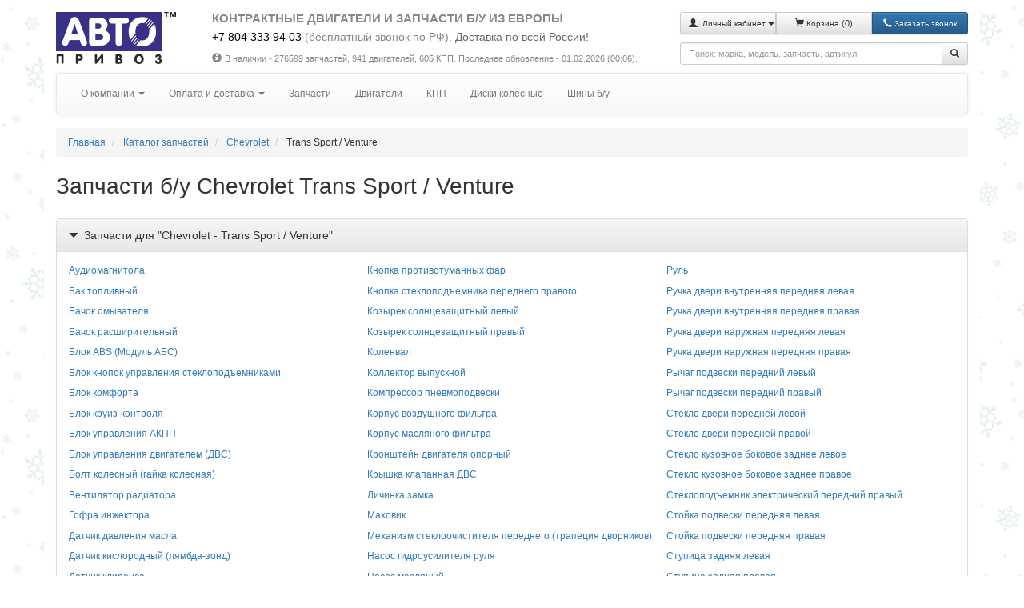

--- FILE ---
content_type: text/html; charset=UTF-8
request_url: https://www.autopriwos.ru/catalogue/auto-parts-by-make-model/chevrolet/trans-sport/index.html
body_size: 15765
content:
<!-- Header -->

<!DOCTYPE html>
<html lang="ru">
<head>

<!-- This 3 meta tags *must* come first in the head; any other head content must come *after* these tags -->

<meta charset="utf-8">
<meta http-equiv="X-UA-Compatible" content="IE=edge">
<meta name="viewport" content="width=device-width, initial-scale=1">

<!-- Base -->

<base href="https://www.autopriwos.ru/" />

<!-- Canonical -->



<!-- Title, description, keywords -->

<title>Запчасти для Chevrolet Trans Sport / Venture (Шевроле Транс Спорт) бу, купить с разборки</title>
<meta name="keywords" content="" />
<meta name="description" content="Запчасти для Chevrolet Trans Sport / Venture (Шевроле Транс Спорт) б/у, из Европы. Купить контрактные автозапчасти с разборки в Москве, Санкт-Петербурге, Смоленске, Ростове-на-Дону, Брянске, Воронеже, Костроме, Липецке, Орле, Пскове, Рязани, Твери, Ярославле. Доставка по всей России! Полный перечень документов!" />

<!-- Custom meta tags -->

<meta name="yandex-verification" content="81520a10006cbc1d" />
<meta name="yandex-verification" content="4c158eb2a6f33c74" />
<meta name="yandex-verification" content="cce75d49f46e21d8" />

<!-- Yandex.Metrika counter -->
<script type="text/javascript" >
   (function(m,e,t,r,i,k,a){m[i]=m[i]||function(){(m[i].a=m[i].a||[]).push(arguments)};
   m[i].l=1*new Date();
   for (var j = 0; j < document.scripts.length; j++) {if (document.scripts[j].src === r) { return; }}
   k=e.createElement(t),a=e.getElementsByTagName(t)[0],k.async=1,k.src=r,a.parentNode.insertBefore(k,a)})
   (window, document, "script", "https://mc.yandex.ru/metrika/tag.js", "ym");

   ym(46948692, "init", {
        clickmap:true,
        trackLinks:true,
        accurateTrackBounce:true,
        webvisor:true
   });
</script>
<noscript><div><img src="https://mc.yandex.ru/watch/46948692" style="position:absolute; left:-9999px;" alt="" /></div></noscript>
<!-- /Yandex.Metrika counter -->

<script type="text/javascript">!function(){var t=document.createElement("script");t.type="text/javascript",t.async=!0,t.src="https://vk.com/js/api/openapi.js?160",t.onload=function(){VK.Retargeting.Init("VK-RTRG-313976-h8ZIa"),VK.Retargeting.Hit()},document.head.appendChild(t)}();</script><noscript><img src="https://vk.com/rtrg?p=VK-RTRG-313976-h8ZIa" style="position:fixed; left:-999px;" alt=""/></noscript>


<!-- Reload script -->

<script type="text/javascript">
<!--
if( document.location.hash == '#reload' )
  window.location.href = window.location.href.replace( document.location.hash, '' );
var currentPageURL="https://www.autopriwos.ru/catalogue/auto-parts-by-make-model/chevrolet/trans-sport/index.html";
var siteLangURL="https://www.autopriwos.ru/";
-->
</script>

<!-- Icon -->

<link rel="shortcut icon" href="https://www.autopriwos.ru/img/favicon.ico">

<!-- Styles -->

<link rel="stylesheet" type="text/css" href="https://www.autopriwos.ru/css/bootstrap.min.css">
<link rel="stylesheet" type="text/css" href="https://www.autopriwos.ru/css/bootstrap-theme.min.css">
<link rel="stylesheet" type="text/css" href="https://www.autopriwos.ru/css/select2.min.css">
<link rel="stylesheet" type="text/css" href="https://www.autopriwos.ru/css/select2-bootstrap.min.css">
<link rel="stylesheet" type="text/css" href="https://www.autopriwos.ru/css/lightgallery-bundle.css" />
<link rel="stylesheet" type="text/css" href="https://www.autopriwos.ru/css/styles.20240410.css" />
<link rel="stylesheet" type="text/css" href="https://www.autopriwos.ru/css/styles_cust.20240410.css" />

<!-- Scripts -->

<script type="text/javascript" src="https://www.autopriwos.ru/js/jquery.js"></script>
<script type="text/javascript" src="https://www.autopriwos.ru/js/jquery.touchSwipe.js"></script>
<script type="text/javascript" src="https://www.autopriwos.ru/js/bootstrap.min.js"></script>
<script type="text/javascript" src="https://www.autopriwos.ru/js/typehead.min.js"></script>
<script type="text/javascript" src="https://www.autopriwos.ru/js/select2.min.js"></script>
<script type="text/javascript" src="https://www.autopriwos.ru/js/select2.ru.min.js"></script>
<script type="text/javascript" src="https://www.autopriwos.ru/js/ajax.js"></script>
<script type="text/javascript" src="https://www.autopriwos.ru/js/lightgallery.umd.js"></script>
<script type="text/javascript" src="https://www.autopriwos.ru/js/lg-thumbnail.min.js"></script>
<script type="text/javascript" src="https://www.autopriwos.ru/js/lg-zoom.min.js"></script>
<script type="text/javascript" src="https://www.autopriwos.ru/js/lg-video.min.js"></script>
<script type="text/javascript" src="https://www.autopriwos.ru/js/scripts.20240809.js"></script>
<script src="https://api-maps.yandex.ru/2.1/?lang=ru_RU" type="text/javascript"></script>

<!-- HTML5 shim and Respond.js for IE8 support of HTML5 elements and media queries -->
<!-- WARNING: Respond.js doesn't work if you view the page via file:// -->
<!--[if lt IE 9]>
<script src="https://oss.maxcdn.com/html5shiv/3.7.2/html5shiv.min.js"></script>
<script src="https://oss.maxcdn.com/respond/1.4.2/respond.min.js"></script>
<![endif]-->

</head>
<body>

<div class="bg-winter">

  <!-- Body begin code -->

  

  <!-- Header -->

  <div class="container main-div">
    
    <!-- Header -->
    
    <div class="row">

  <!-- Logo -->
      
  <div class="col-md-3 col-lg-2 logo-div bottom-spacer align-xs-center align-md-left">
    <a href="https://www.autopriwos.ru/" title="На главную"><img src="img/logo.png" alt="Автопривоз"></a>
  </div>
  
  <!-- Header text -->
  
  <div class="col-md-9 col-lg-6 header-text bottom-spacer align-xs-center align-md-left">
    
    <h4>КОНТРАКТНЫЕ ДВИГАТЕЛИ И ЗАПЧАСТИ Б/У ИЗ ЕВРОПЫ</h4>

    
    <div><p style=""><big style=""><a href="tel.: +78043339403"><font color="#000000">+7 804 333 94 03</font></a>&nbsp;(бесплатный звонок по РФ)<font color="#696969">.&nbsp;</font><span style="color: rgb(105, 105, 105); white-space: nowrap;">Доставка по всей России!</span> </big></p>
</div>
    
    <div></div>
    
    <div class="top-spacer-small small hidden-xs">
      <i class="glyphicon glyphicon-info-sign icon-spacer-small"></i>В наличии - 276599 запчастей, 941 двигателей, 605 КПП<!--, 50 дисков, 28 шин-->.
      Последнее обновление - 01.02.2026 (00:06).
    </div>
    
  </div>
      
  <!-- Basket -->
  
  <div class="col-md-12 col-lg-4 align-md-right bottom-spacer">
    
    <div class="row">
      <div class="col-xs-6 col-sm-7 col-lg-12">
    
        <div class="btn-group btn-group-justified bottom-spacer" role="group">
        
          <!-- User menu -->
          
          
          <div class="btn-group btn-group-sm" role="group">
            <button type="button" class="btn btn-default dropdown-toggle" data-toggle="dropdown" aria-haspopup="true" aria-expanded="false">
              <span class="glyphicon glyphicon-user"></span>&nbsp;
              <span class="hidden-xs"><small>Личный кабинет</small></span>
              <span class="caret"></span>
            </button>
            <ul class="dropdown-menu">
              
              <li><a href="https://www.autopriwos.ru/login.html">Вход</a></li>
              
              <li><a href="https://www.autopriwos.ru/register.html">Регистрация</a></li>
              
              <li><a href="https://www.autopriwos.ru/password_recovery.html">Восстановить пароль</a></li>
              
            </ul>
          </div>
          
          
          <!-- Basket -->
          
          
          <div class="btn-group btn-group-sm" role="group">
            <a href="https://www.autopriwos.ru/basket.html" class="btn btn-default">
            <span class="glyphicon glyphicon-shopping-cart"></span>&nbsp;<span class="hidden-xs"><small>Корзина </small></span>(<span id="_site_shop_basket_num">0</span>)</a>
          </div>
          
          
          
          
          <!-- Callback -->
        
          <div class="btn-group btn-group-sm" role="group">
            <button type="button" class="btn btn-primary" onclick="addCallback();"><i class="glyphicon glyphicon-earphone"></i><span class="hidden-xs">&nbsp;<small>Заказать звонок</small></span></button>
          </div>
          
        </div>
      
      </div>
      <div class="col-xs-6 col-sm-5 col-lg-12">
        
        <!-- Search -->
        
        <div>
          <form method="post" action="https://www.autopriwos.ru/catalogue/auto-parts-by-make-model/chevrolet/trans-sport/index.html" onsubmit="topSearch();return false;" class="form-horizontal">
            <div class="input-group">
              <input type="text" id="top_textsearch" value="" class="form-control input-sm" autocomplete="off" data-provide="typeahead" placeholder="Поиск: марка, модель, запчасть, артикул">
              <span class="input-group-btn"><button type="submit" class="btn btn-default btn-sm" type="button"><span class="glyphicon glyphicon-search"></span></button></span>
            </div>
          </form>
        </div>
      
      </div>
    </div>
      
  </div>
 
</div>

    
    <!-- Menu -->
    
    <div class="row">
  <div class="col-md-12">
  
    <nav class="navbar navbar-default">
    <div class="container-fluid">
      
      <div class="hidden-sm hidden-md hidden-lg">
        <div class="navbar-header navbar-header-title" onclick="showHideMenu();" title="Показать / скрыть меню">
          <span class="navbar-toggle">
            <span class="icon-bar"></span>
            <span class="icon-bar"></span>
            <span class="icon-bar"></span>
          </span>
          <span class="navbar-brand">Меню</span>
        </div>
      </div>
      
      <div class="hidden-xs" id="main_menu">
        <ul class="nav navbar-nav">
          
          <!-- About -->
          
          
          
          <li class="dropdown">
          <a href="#" class="dropdown-toggle" data-toggle="dropdown" role="button" aria-haspopup="true" aria-expanded="false">О компании <span class="caret"></span></a>
          <ul class="dropdown-menu">
          
          <li><a href="https://www.autopriwos.ru/about.html">О нас</a></li>
          
          <li><a href="https://www.autopriwos.ru/news/">Новости и акции</a></li>
          
          <li><a href="https://www.autopriwos.ru/feedback/index.html">Отзывы клиентов</a></li>
          
          <li><a href="https://www.autopriwos.ru/contacts.html">Контактная информация</a></li>
          
          <li><a href="https://www.autopriwos.ru/question.html">Вопросы и ответы</a></li>
          
          <li><a href="https://www.autopriwos.ru/widget.html">Партнёрам - виджет на сайт</a></li>
          
          <li><a href="https://www.autopriwos.ru/representation.html">Партнёрам - представительство</a></li>
          
          </ul>
          </li>
          
          
          
          <!-- Buy parts -->
          
          
          
          <li class="dropdown">
          <a href="#" class="dropdown-toggle" data-toggle="dropdown" role="button" aria-haspopup="true" aria-expanded="false">Оплата и доставка <span class="caret"></span></a>
          <ul class="dropdown-menu">
          
          <li><a href="https://www.autopriwos.ru/delivery_ru.html">Доставка РФ</a></li>
          
          <li><a href="https://www.autopriwos.ru/payment.html">Оплата</a></li>
          
          <li><a href="https://www.autopriwos.ru/return.html">Гарантии и возврат</a></li>
          
          <li><a href="https://www.autopriwos.ru/discounts.html">Скидки</a></li>
          
          <li><a href="https://www.autopriwos.ru/privacy-policy.html">Политика конфиденциальности</a></li>
          
          <li><a href="https://www.autopriwos.ru/public-contract.html">Публичный Договор-оферта</a></li>
          
          </ul>
          </li>
          
          
          
          <!-- Parts -->
          
          
          
          
          <li><a href="https://www.autopriwos.ru/search/index.html">Запчасти</a></li>
          
          <li><a href="https://www.autopriwos.ru/engines/index.html">Двигатели</a></li>
          
          <li><a href="https://www.autopriwos.ru/transmission/index.html">КПП</a></li>
          
          <li><a href="https://www.autopriwos.ru/wheels/index.html">Диски колёсные</a></li>
          
          <li><a href="https://www.autopriwos.ru/tires/index.html">Шины б/у</a></li>
          
          
          
          
        </ul>
      </div>
        
    </div>
  </nav>
  
  </div>
</div>


<!-- Path -->

<ul class="breadcrumb" itemscope="itemscope" itemtype="http://schema.org/BreadcrumbList">

	<!-- Start page -->

  <li itemprop="itemListElement" itemscope="itemscope" itemtype="http://schema.org/ListItem">
		<a itemprop="item" href="https://www.autopriwos.ru/">
			<span itemprop="name">Главная</span>
			<meta itemprop="position" content="1" />
		</a>
	</li>
	
	<!-- Catalogue -->

  
		
		<!-- Catalogue root -->

		<li itemprop="itemListElement" itemscope="itemscope" itemtype="http://schema.org/ListItem">
			<a itemprop="item" href="https://www.autopriwos.ru/catalogue/index.html">
				<span itemprop="name">Каталог запчастей</span>
				<meta itemprop="position" content="2">
			</a>
		</li>

		<!-- Catalogue path -->

		

			
			<li itemprop="itemListElement" itemscope="itemscope" itemtype="http://schema.org/ListItem">
				<a itemprop="item" href="https://www.autopriwos.ru/catalogue/auto-parts-by-make/chevrolet/index.html">
					<span itemprop="name">Chevrolet</span>
					<meta itemprop="position" content="3">
				</a>
			</li>
			
			
			
		
		

			
			
			
				
				

				
				<li>
					<span>Trans Sport / Venture</span>
				</li>
				
			
			
		
		
	
	

	<!-- Catalogue name -->

	

</ul>

<div><h1>Запчасти б/у Chevrolet Trans Sport / Venture</h1></div>

<!-- Marks -->



<!-- Wheels types/brands -->



<!-- Tires diameter/size-->



<!-- Tires brand/diameter -->



<!-- Tires type/diameter/size -->



<!-- Search part types -->


<div class="panel-group" id="catalogue_search_parts_types">
	<div class="panel panel-default">
		<div class="panel-heading panel-click" data-toggle="collapse" data-parent="#catalogue_search_parts_types" data-target="#catalogue_search_parts_types_inner">
			<span class="panel-title"><i class="glyphicon glyphicon-triangle-bottom icon-spacer"></i>Запчасти для "Chevrolet - Trans Sport / Venture"</span>
		</div>
		<div id="catalogue_search_parts_types_inner" class="panel-collapse collapse in">
		<div class="panel-body">
			<div class="column300">
				
				<p><a href="https://www.autopriwos.ru/catalogue/auto-parts-by-make-model-name/chevrolet/trans-sport/audiomagnitola.html" title="Аудиомагнитола">Аудиомагнитола</a></p>
				
				<p><a href="https://www.autopriwos.ru/catalogue/auto-parts-by-make-model-name/chevrolet/trans-sport/bak-toplivnyj.html" title="Бак топливный">Бак топливный</a></p>
				
				<p><a href="https://www.autopriwos.ru/catalogue/auto-parts-by-make-model-name/chevrolet/trans-sport/bachok-omyvatelya.html" title="Бачок омывателя">Бачок омывателя</a></p>
				
				<p><a href="https://www.autopriwos.ru/catalogue/auto-parts-by-make-model-name/chevrolet/trans-sport/bachok-rasshiritelnyj.html" title="Бачок расширительный">Бачок расширительный</a></p>
				
				<p><a href="https://www.autopriwos.ru/catalogue/auto-parts-by-make-model-name/chevrolet/trans-sport/blok-abs.html" title="Блок ABS (Модуль АБС)">Блок ABS (Модуль АБС)</a></p>
				
				<p><a href="https://www.autopriwos.ru/catalogue/auto-parts-by-make-model-name/chevrolet/trans-sport/blok-upravleniya-steklopodemnikami.html" title="Блок кнопок управления стеклоподъемниками">Блок кнопок управления стеклоподъемниками</a></p>
				
				<p><a href="https://www.autopriwos.ru/catalogue/auto-parts-by-make-model-name/chevrolet/trans-sport/blok-komforta.html" title="Блок комфорта">Блок комфорта</a></p>
				
				<p><a href="https://www.autopriwos.ru/catalogue/auto-parts-by-make-model-name/chevrolet/trans-sport/blok-kruiz-kontrolya.html" title="Блок круиз-контроля">Блок круиз-контроля</a></p>
				
				<p><a href="https://www.autopriwos.ru/catalogue/auto-parts-by-make-model-name/chevrolet/trans-sport/blok-akpp.html" title="Блок управления АКПП">Блок управления АКПП</a></p>
				
				<p><a href="https://www.autopriwos.ru/catalogue/auto-parts-by-make-model-name/chevrolet/trans-sport/ebu.html" title="Блок управления двигателем (ДВС)">Блок управления двигателем (ДВС)</a></p>
				
				<p><a href="https://www.autopriwos.ru/catalogue/auto-parts-by-make-model-name/chevrolet/trans-sport/bolt-kolesnyj.html" title="Болт колесный (гайка колесная)">Болт колесный (гайка колесная)</a></p>
				
				<p><a href="https://www.autopriwos.ru/catalogue/auto-parts-by-make-model-name/chevrolet/trans-sport/dvigatel-ventilyatora-radiatora.html" title="Вентилятор радиатора">Вентилятор радиатора</a></p>
				
				<p><a href="https://www.autopriwos.ru/catalogue/auto-parts-by-make-model-name/chevrolet/trans-sport/gofra-injektora.html" title="Гофра инжектора">Гофра инжектора</a></p>
				
				<p><a href="https://www.autopriwos.ru/catalogue/auto-parts-by-make-model-name/chevrolet/trans-sport/datchik-davleniya-masla.html" title="Датчик давления масла">Датчик давления масла</a></p>
				
				<p><a href="https://www.autopriwos.ru/catalogue/auto-parts-by-make-model-name/chevrolet/trans-sport/lambdazond.html" title="Датчик кислородный (лямбда-зонд)">Датчик кислородный (лямбда-зонд)</a></p>
				
				<p><a href="https://www.autopriwos.ru/catalogue/auto-parts-by-make-model-name/chevrolet/trans-sport/datchikklirensa.html" title="Датчик клиренса">Датчик клиренса</a></p>
				
				<p><a href="https://www.autopriwos.ru/catalogue/auto-parts-by-make-model-name/chevrolet/trans-sport/positionsensor.html" title="Датчик положения коленвала">Датчик положения коленвала</a></p>
				
				<p><a href="https://www.autopriwos.ru/catalogue/auto-parts-by-make-model-name/chevrolet/trans-sport/dver-bokovaya-perednyaya-levaya.html" title="Дверь боковая передняя левая">Дверь боковая передняя левая</a></p>
				
				<p><a href="https://www.autopriwos.ru/catalogue/auto-parts-by-make-model-name/chevrolet/trans-sport/dver-bokovaya-perednyaya-pravaya.html" title="Дверь боковая передняя правая">Дверь боковая передняя правая</a></p>
				
				<p><a href="https://www.autopriwos.ru/catalogue/auto-parts-by-make-model-name/chevrolet/trans-sport/dver-sdvizhnaya-levaya.html" title="Дверь сдвижная левая">Дверь сдвижная левая</a></p>
				
				<p><a href="https://www.autopriwos.ru/catalogue/auto-parts-by-make-model-name/chevrolet/trans-sport/dver-sdvizhnaya-pravaya.html" title="Дверь сдвижная правая">Дверь сдвижная правая</a></p>
				
				<p><a href="https://www.autopriwos.ru/catalogue/auto-parts-by-make-model-name/chevrolet/trans-sport/dvigatel-otopitelya.html" title="Двигатель отопителя (моторчик печки)">Двигатель отопителя (моторчик печки)</a></p>
				
				<p><a href="https://www.autopriwos.ru/catalogue/auto-parts-by-make-model-name/chevrolet/trans-sport/disk-tormoznoj-zadnij.html" title="Диск тормозной задний">Диск тормозной задний</a></p>
				
				<p><a href="https://www.autopriwos.ru/catalogue/auto-parts-by-make-model-name/chevrolet/trans-sport/disk-tormoznoj-perednij.html" title="Диск тормозной передний">Диск тормозной передний</a></p>
				
				<p><a href="https://www.autopriwos.ru/catalogue/auto-parts-by-make-model-name/chevrolet/trans-sport/dozhdevik.html" title="Дождевик">Дождевик</a></p>
				
				<p><a href="https://www.autopriwos.ru/catalogue/auto-parts-by-make-model-name/chevrolet/trans-sport/zamok-dveri-perednej-levoj.html" title="Замок двери передней левой">Замок двери передней левой</a></p>
				
				<p><a href="https://www.autopriwos.ru/catalogue/auto-parts-by-make-model-name/chevrolet/trans-sport/zamok-dveri-perednej-pravoj.html" title="Замок двери передней правой">Замок двери передней правой</a></p>
				
				<p><a href="https://www.autopriwos.ru/catalogue/auto-parts-by-make-model-name/chevrolet/trans-sport/zamok-zazhiganiya.html" title="Замок зажигания">Замок зажигания</a></p>
				
				<p><a href="https://www.autopriwos.ru/catalogue/auto-parts-by-make-model-name/chevrolet/trans-sport/zamok-kapota.html" title="Замок капота">Замок капота</a></p>
				
				<p><a href="https://www.autopriwos.ru/catalogue/auto-parts-by-make-model-name/chevrolet/trans-sport/zerkalo-naruzhnoe-levoe.html" title="Зеркало наружное левое">Зеркало наружное левое</a></p>
				
				<p><a href="https://www.autopriwos.ru/catalogue/auto-parts-by-make-model-name/chevrolet/trans-sport/zerkalo-naruzhnoe-pravoe.html" title="Зеркало наружное правое">Зеркало наружное правое</a></p>
				
				<p><a href="https://www.autopriwos.ru/catalogue/auto-parts-by-make-model-name/chevrolet/trans-sport/kapot.html" title="Капот">Капот</a></p>
				
				<p><a href="https://www.autopriwos.ru/catalogue/auto-parts-by-make-model-name/chevrolet/trans-sport/kardan-rulevoj.html" title="Карданчик рулевой">Карданчик рулевой</a></p>
				
				<p><a href="https://www.autopriwos.ru/catalogue/auto-parts-by-make-model-name/chevrolet/trans-sport/katushka-zazhiganiya.html" title="Катушка зажигания">Катушка зажигания</a></p>
				
				<p><a href="https://www.autopriwos.ru/catalogue/auto-parts-by-make-model-name/chevrolet/trans-sport/klapan-egr.html" title="Клапан EGR (рециркуляции выхлопных газов)">Клапан EGR (рециркуляции выхлопных газов)</a></p>
				
				<p><a href="https://www.autopriwos.ru/catalogue/auto-parts-by-make-model-name/chevrolet/trans-sport/knopka-ptf.html" title="Кнопка противотуманных фар">Кнопка противотуманных фар</a></p>
				
				<p><a href="https://www.autopriwos.ru/catalogue/auto-parts-by-make-model-name/chevrolet/trans-sport/knopka-steklopodemnika-perednego-pravogo.html" title="Кнопка стеклоподъемника переднего правого">Кнопка стеклоподъемника переднего правого</a></p>
				
				<p><a href="https://www.autopriwos.ru/catalogue/auto-parts-by-make-model-name/chevrolet/trans-sport/kozyrek-solncezashhitnyj-levyj.html" title="Козырек солнцезащитный левый">Козырек солнцезащитный левый</a></p>
				
				<p><a href="https://www.autopriwos.ru/catalogue/auto-parts-by-make-model-name/chevrolet/trans-sport/kozyrek-solncezashhitnyj-pravyj.html" title="Козырек солнцезащитный правый">Козырек солнцезащитный правый</a></p>
				
				<p><a href="https://www.autopriwos.ru/catalogue/auto-parts-by-make-model-name/chevrolet/trans-sport/kolenval.html" title="Коленвал">Коленвал</a></p>
				
				<p><a href="https://www.autopriwos.ru/catalogue/auto-parts-by-make-model-name/chevrolet/trans-sport/kollektor-vypusknoj.html" title="Коллектор выпускной">Коллектор выпускной</a></p>
				
				<p><a href="https://www.autopriwos.ru/catalogue/auto-parts-by-make-model-name/chevrolet/trans-sport/kompressor-podveski.html" title="Компрессор пневмоподвески">Компрессор пневмоподвески</a></p>
				
				<p><a href="https://www.autopriwos.ru/catalogue/auto-parts-by-make-model-name/chevrolet/trans-sport/korpus-vozdushnogo-filtra.html" title="Корпус воздушного фильтра">Корпус воздушного фильтра</a></p>
				
				<p><a href="https://www.autopriwos.ru/catalogue/auto-parts-by-make-model-name/chevrolet/trans-sport/korpus-maslyanogo-filtra.html" title="Корпус масляного фильтра">Корпус масляного фильтра</a></p>
				
				<p><a href="https://www.autopriwos.ru/catalogue/auto-parts-by-make-model-name/chevrolet/trans-sport/kronshtejn-dvigatelya-opornyj.html" title="Кронштейн двигателя опорный">Кронштейн двигателя опорный</a></p>
				
				<p><a href="https://www.autopriwos.ru/catalogue/auto-parts-by-make-model-name/chevrolet/trans-sport/kryshka-klapannaya-dvs.html" title="Крышка клапанная ДВС">Крышка клапанная ДВС</a></p>
				
				<p><a href="https://www.autopriwos.ru/catalogue/auto-parts-by-make-model-name/chevrolet/trans-sport/lichinka-zamka.html" title="Личинка замка">Личинка замка</a></p>
				
				<p><a href="https://www.autopriwos.ru/catalogue/auto-parts-by-make-model-name/chevrolet/trans-sport/mahovik.html" title="Маховик">Маховик</a></p>
				
				<p><a href="https://www.autopriwos.ru/catalogue/auto-parts-by-make-model-name/chevrolet/trans-sport/mehanizm-stekloochistitelya.html" title="Механизм стеклоочистителя переднего (трапеция дворников)">Механизм стеклоочистителя переднего (трапеция дворников)</a></p>
				
				<p><a href="https://www.autopriwos.ru/catalogue/auto-parts-by-make-model-name/chevrolet/trans-sport/nasos-gidrousilitelya-rulya.html" title="Насос гидроусилителя руля">Насос гидроусилителя руля</a></p>
				
				<p><a href="https://www.autopriwos.ru/catalogue/auto-parts-by-make-model-name/chevrolet/trans-sport/nasos-maslyanyj.html" title="Насос масляный">Насос масляный</a></p>
				
				<p><a href="https://www.autopriwos.ru/catalogue/auto-parts-by-make-model-name/chevrolet/trans-sport/osushitel.html" title="Осушитель">Осушитель</a></p>
				
				<p><a href="https://www.autopriwos.ru/catalogue/auto-parts-by-make-model-name/chevrolet/trans-sport/pereklyuchatel-otopitelya.html" title="Переключатель отопителя">Переключатель отопителя</a></p>
				
				<p><a href="https://www.autopriwos.ru/catalogue/auto-parts-by-make-model-name/chevrolet/trans-sport/pereklyuchatel-sveta.html" title="Переключатель света">Переключатель света</a></p>
				
				<p><a href="https://www.autopriwos.ru/catalogue/auto-parts-by-make-model-name/chevrolet/trans-sport/petlya-dveri-perednej-pravoj.html" title="Петля двери передней правой">Петля двери передней правой</a></p>
				
				<p><a href="https://www.autopriwos.ru/catalogue/auto-parts-by-make-model-name/chevrolet/trans-sport/petlya-kronshtejn-kapota-levaya.html" title="Петля капота левая">Петля капота левая</a></p>
				
				<p><a href="https://www.autopriwos.ru/catalogue/auto-parts-by-make-model-name/chevrolet/trans-sport/petlya-kronshtejn-kapota-pravaya.html" title="Петля капота правая">Петля капота правая</a></p>
				
				<p><a href="https://www.autopriwos.ru/catalogue/auto-parts-by-make-model-name/chevrolet/trans-sport/poddon.html" title="Поддон масляный">Поддон масляный</a></p>
				
				<p><a href="https://www.autopriwos.ru/catalogue/auto-parts-by-make-model-name/chevrolet/trans-sport/airbag-voditelya.html" title="Подушка безопасности (Airbag) водителя">Подушка безопасности (Airbag) водителя</a></p>
				
				<p><a href="https://www.autopriwos.ru/catalogue/auto-parts-by-make-model-name/chevrolet/trans-sport/airbag-pass.html" title="Подушка безопасности (Airbag) пассажира">Подушка безопасности (Airbag) пассажира</a></p>
				
				<p><a href="https://www.autopriwos.ru/catalogue/auto-parts-by-make-model-name/chevrolet/trans-sport/podushka-dvigatelya.html" title="Подушка крепления двигателя">Подушка крепления двигателя</a></p>
				
				<p><a href="https://www.autopriwos.ru/catalogue/auto-parts-by-make-model-name/chevrolet/trans-sport/porshen-s-shatunom.html" title="Поршень с шатуном">Поршень с шатуном</a></p>
				
				<p><a href="https://www.autopriwos.ru/catalogue/auto-parts-by-make-model-name/chevrolet/trans-sport/probka-maslozalivnaya.html" title="Пробка маслозаливная">Пробка маслозаливная</a></p>
				
				<p><a href="https://www.autopriwos.ru/catalogue/auto-parts-by-make-model-name/chevrolet/trans-sport/radiator-maslyanyj.html" title="Радиатор масляный">Радиатор масляный</a></p>
				
				<p><a href="https://www.autopriwos.ru/catalogue/auto-parts-by-make-model-name/chevrolet/trans-sport/radiator-otopitelya.html" title="Радиатор отопителя (печки)">Радиатор отопителя (печки)</a></p>
				
				<p><a href="https://www.autopriwos.ru/catalogue/auto-parts-by-make-model-name/chevrolet/trans-sport/radiator-ohlazhdeniya.html" title="Радиатор охлаждения (конд.)">Радиатор охлаждения (конд.)</a></p>
				
				<p><a href="https://www.autopriwos.ru/catalogue/auto-parts-by-make-model-name/chevrolet/trans-sport/izmeritel-potoka-vozduha.html" title="Расходомер (измеритель потока воздуха)">Расходомер (измеритель потока воздуха)</a></p>
				
				<p><a href="https://www.autopriwos.ru/catalogue/auto-parts-by-make-model-name/chevrolet/trans-sport/rejka-rulevaya.html" title="Рейка рулевая">Рейка рулевая</a></p>
				
				<p><a href="https://www.autopriwos.ru/catalogue/auto-parts-by-make-model-name/chevrolet/trans-sport/reshetka-radiatora.html" title="Решетка радиатора">Решетка радиатора</a></p>
				
				<p><a href="https://www.autopriwos.ru/catalogue/auto-parts-by-make-model-name/chevrolet/trans-sport/rolik-dveri-sdvizhnoj.html" title="Ролик двери сдвижной">Ролик двери сдвижной</a></p>
				
				<p><a href="https://www.autopriwos.ru/catalogue/auto-parts-by-make-model-name/chevrolet/trans-sport/rul.html" title="Руль">Руль</a></p>
				
				<p><a href="https://www.autopriwos.ru/catalogue/auto-parts-by-make-model-name/chevrolet/trans-sport/ruchka-dveri-vnutrennyaya-perednyaya-levaya.html" title="Ручка двери внутренняя передняя левая">Ручка двери внутренняя передняя левая</a></p>
				
				<p><a href="https://www.autopriwos.ru/catalogue/auto-parts-by-make-model-name/chevrolet/trans-sport/ruchka-dveri-vnutrennyaya-perednyaya-pravaya.html" title="Ручка двери внутренняя передняя правая">Ручка двери внутренняя передняя правая</a></p>
				
				<p><a href="https://www.autopriwos.ru/catalogue/auto-parts-by-make-model-name/chevrolet/trans-sport/ruchka-dveri-naruzhnaya-perednyaya-levaya.html" title="Ручка двери наружная передняя левая">Ручка двери наружная передняя левая</a></p>
				
				<p><a href="https://www.autopriwos.ru/catalogue/auto-parts-by-make-model-name/chevrolet/trans-sport/ruchka-dveri-naruzhnaya-perednyaya-pravaya.html" title="Ручка двери наружная передняя правая">Ручка двери наружная передняя правая</a></p>
				
				<p><a href="https://www.autopriwos.ru/catalogue/auto-parts-by-make-model-name/chevrolet/trans-sport/rychag-podveski-perednij-levyj.html" title="Рычаг подвески передний левый">Рычаг подвески передний левый</a></p>
				
				<p><a href="https://www.autopriwos.ru/catalogue/auto-parts-by-make-model-name/chevrolet/trans-sport/rychag-podveski-perednij-pravyj.html" title="Рычаг подвески передний правый">Рычаг подвески передний правый</a></p>
				
				<p><a href="https://www.autopriwos.ru/catalogue/auto-parts-by-make-model-name/chevrolet/trans-sport/steklo-dveri-perednej-levoj0.html" title="Стекло двери передней левой">Стекло двери передней левой</a></p>
				
				<p><a href="https://www.autopriwos.ru/catalogue/auto-parts-by-make-model-name/chevrolet/trans-sport/steklo-dveri-perednej-pravojb.html" title="Стекло двери передней правой">Стекло двери передней правой</a></p>
				
				<p><a href="https://www.autopriwos.ru/catalogue/auto-parts-by-make-model-name/chevrolet/trans-sport/steklo-kuzovnoe-bokovoe-zadnee-levoe.html" title="Стекло кузовное боковое заднее левое">Стекло кузовное боковое заднее левое</a></p>
				
				<p><a href="https://www.autopriwos.ru/catalogue/auto-parts-by-make-model-name/chevrolet/trans-sport/steklo-kuzovnoe-bokovoe-zadnee-pravoe.html" title="Стекло кузовное боковое заднее правое">Стекло кузовное боковое заднее правое</a></p>
				
				<p><a href="https://www.autopriwos.ru/catalogue/auto-parts-by-make-model-name/chevrolet/trans-sport/steklopodemnik-yelektricheskij-perednij-pravyj.html" title="Стеклоподъемник электрический передний правый">Стеклоподъемник электрический передний правый</a></p>
				
				<p><a href="https://www.autopriwos.ru/catalogue/auto-parts-by-make-model-name/chevrolet/trans-sport/stojka-podveski-perednyaya-levaya.html" title="Стойка подвески передняя левая">Стойка подвески передняя левая</a></p>
				
				<p><a href="https://www.autopriwos.ru/catalogue/auto-parts-by-make-model-name/chevrolet/trans-sport/stojka-podveski-perednyaya-pravaya.html" title="Стойка подвески передняя правая">Стойка подвески передняя правая</a></p>
				
				<p><a href="https://www.autopriwos.ru/catalogue/auto-parts-by-make-model-name/chevrolet/trans-sport/stupica-zadnyaya-levaya.html" title="Ступица задняя левая">Ступица задняя левая</a></p>
				
				<p><a href="https://www.autopriwos.ru/catalogue/auto-parts-by-make-model-name/chevrolet/trans-sport/stupica-zadnyaya-pravaya.html" title="Ступица задняя правая">Ступица задняя правая</a></p>
				
				<p><a href="https://www.autopriwos.ru/catalogue/auto-parts-by-make-model-name/chevrolet/trans-sport/stupica-perednyaya-levaya.html" title="Ступица передняя левая">Ступица передняя левая</a></p>
				
				<p><a href="https://www.autopriwos.ru/catalogue/auto-parts-by-make-model-name/chevrolet/trans-sport/stupica-perednyaya-pravaya.html" title="Ступица передняя правая">Ступица передняя правая</a></p>
				
				<p><a href="https://www.autopriwos.ru/catalogue/auto-parts-by-make-model-name/chevrolet/trans-sport/support-zadnij-levyj.html" title="Суппорт задний левый">Суппорт задний левый</a></p>
				
				<p><a href="https://www.autopriwos.ru/catalogue/auto-parts-by-make-model-name/chevrolet/trans-sport/support-zadnij-pravyj.html" title="Суппорт задний правый">Суппорт задний правый</a></p>
				
				<p><a href="https://www.autopriwos.ru/catalogue/auto-parts-by-make-model-name/chevrolet/trans-sport/support-perednij-levyj.html" title="Суппорт передний левый">Суппорт передний левый</a></p>
				
				<p><a href="https://www.autopriwos.ru/catalogue/auto-parts-by-make-model-name/chevrolet/trans-sport/support-perednij-pravyj.html" title="Суппорт передний правый">Суппорт передний правый</a></p>
				
				<p><a href="https://www.autopriwos.ru/catalogue/auto-parts-by-make-model-name/chevrolet/trans-sport/tros-kapota.html" title="Трос капота">Трос капота</a></p>
				
				<p><a href="https://www.autopriwos.ru/catalogue/auto-parts-by-make-model-name/chevrolet/trans-sport/tros-lyuchka.html" title="Трос лючка топливного бака">Трос лючка топливного бака</a></p>
				
				<p><a href="https://www.autopriwos.ru/catalogue/auto-parts-by-make-model-name/chevrolet/trans-sport/fara-levaya.html" title="Фара левая">Фара левая</a></p>
				
				<p><a href="https://www.autopriwos.ru/catalogue/auto-parts-by-make-model-name/chevrolet/trans-sport/fara-pravaya.html" title="Фара правая">Фара правая</a></p>
				
				<p><a href="https://www.autopriwos.ru/catalogue/auto-parts-by-make-model-name/chevrolet/trans-sport/flanec-trojnik-sistemy-ohlazhdeniya.html" title="Фланец (тройник) системы охлаждения">Фланец (тройник) системы охлаждения</a></p>
				
				<p><a href="https://www.autopriwos.ru/catalogue/auto-parts-by-make-model-name/chevrolet/trans-sport/forsunka.html" title="Форсунка топливная">Форсунка топливная</a></p>
				
				<p><a href="https://www.autopriwos.ru/catalogue/auto-parts-by-make-model-name/chevrolet/trans-sport/cilindr-tormoznoj-glavnyj.html" title="Цилиндр тормозной главный">Цилиндр тормозной главный</a></p>
				
				<p><a href="https://www.autopriwos.ru/catalogue/auto-parts-by-make-model-name/chevrolet/trans-sport/shesternya-raspredvala.html" title="Шестерня распредвала">Шестерня распредвала</a></p>
				
				<p><a href="https://www.autopriwos.ru/catalogue/auto-parts-by-make-model-name/chevrolet/trans-sport/shlejf-podrulevoj-.html" title="Шлейф подрулевой ">Шлейф подрулевой </a></p>
				
				<p><a href="https://www.autopriwos.ru/catalogue/auto-parts-by-make-model-name/chevrolet/trans-sport/shhitok-pribornyj.html" title="Щиток приборный (панель приборов)">Щиток приборный (панель приборов)</a></p>
				
				<p><a href="https://www.autopriwos.ru/catalogue/auto-parts-by-make-model-name/chevrolet/trans-sport/servoprivod.html" title="Электропривод (моторчик сервопривода)">Электропривод (моторчик сервопривода)</a></p>
				
			</div>
		</div>
		</div>
	</div>
</div>


<!-- Search marks models -->




<div class="panel-group" id="catalogue_search_marks_models">
	<div class="panel panel-default">
		<div class="panel-heading panel-click" data-toggle="collapse" data-parent="#catalogue_search_marks_models" data-target="#catalogue_search_marks_models_inner">
			<span class="panel-title"><i class="glyphicon glyphicon-triangle-bottom icon-spacer"></i>Другие модели автомобилей "Chevrolet"</span>
		</div>
		<div id="catalogue_search_marks_models_inner" class="panel-collapse collapse">
		<div class="panel-body">
			<div class="column300">
				
				<p><a href="https://www.autopriwos.ru/catalogue/auto-parts-by-make-model/chevrolet/captiva/index.html" title="Chevrolet - Captiva">Chevrolet - Captiva</a></p>
				
				<p><a href="https://www.autopriwos.ru/catalogue/auto-parts-by-make-model/chevrolet/cruze/index.html" title="Chevrolet - Cruze">Chevrolet - Cruze</a></p>
				
				<p><a href="https://www.autopriwos.ru/catalogue/auto-parts-by-make-model/chevrolet/epica/index.html" title="Chevrolet - Epica">Chevrolet - Epica</a></p>
				
				<p><a href="https://www.autopriwos.ru/catalogue/auto-parts-by-make-model/chevrolet/kalos-aveo/index.html" title="Chevrolet - Kalos (Aveo)">Chevrolet - Kalos (Aveo)</a></p>
				
				<p><a href="https://www.autopriwos.ru/catalogue/auto-parts-by-make-model/chevrolet/lacetti/index.html" title="Chevrolet - Lacetti">Chevrolet - Lacetti</a></p>
				
				<p><a href="https://www.autopriwos.ru/catalogue/auto-parts-by-make-model/chevrolet/matiz/index.html" title="Chevrolet - Matiz">Chevrolet - Matiz</a></p>
				
				<p><a href="https://www.autopriwos.ru/catalogue/auto-parts-by-make-model/chevrolet/nubira/index.html" title="Chevrolet - Nubira">Chevrolet - Nubira</a></p>
				
				<p><a href="https://www.autopriwos.ru/catalogue/auto-parts-by-make-model/chevrolet/orlando/index.html" title="Chevrolet - Orlando">Chevrolet - Orlando</a></p>
				
				<p><a href="https://www.autopriwos.ru/catalogue/auto-parts-by-make-model/chevrolet/spark/index.html" title="Chevrolet - Spark">Chevrolet - Spark</a></p>
				
				<p><a href="https://www.autopriwos.ru/catalogue/auto-parts-by-make-model/chevrolet/tacuma-rezzo/index.html" title="Chevrolet - Tacuma / Rezzo">Chevrolet - Tacuma / Rezzo</a></p>
				
			</div>
		</div>
		</div>
	</div>
</div>




<!-- Search marks -->



<!-- Parts -->

<div id="parts_div">

	




<div class="row">
	<div class="col-sm-6">
<div class="nav-cnt">
    <span class="label label-default">Найдено запчастей: 124</span>
    <span class="label label-default">Страница: 1 / 7</span>
</div>
</div>
	<div class="col-sm-6 align-sm-right"><div class="top-spacer bottom-spacer">
<div class="btn-group" role="group">

<a href="https://www.autopriwos.ru/catalogue/auto-parts-by-make-model/chevrolet/trans-sport/index.html?sort=add_datetime&sort_dir=1" class="btn btn-default btn-sm" title="Сортировка: По дате">
	<i class="glyphicon glyphicon-sort-by-attributes right-spacer-small"></i>По дате
	
</a>

<a href="https://www.autopriwos.ru/catalogue/auto-parts-by-make-model/chevrolet/trans-sport/index.html?sort=rank&sort_dir=0" class="btn btn-default btn-sm" title="Сортировка: По популярности">
	
	<span class="text-muted">По популярности</span>
</a>

<a href="https://www.autopriwos.ru/catalogue/auto-parts-by-make-model/chevrolet/trans-sport/index.html?sort=price_us&sort_dir=0" class="btn btn-default btn-sm" title="Сортировка: По цене">
	
	<span class="text-muted">По цене</span>
</a>

<a href="https://www.autopriwos.ru/catalogue/auto-parts-by-make-model/chevrolet/trans-sport/index.html?sort=year&sort_dir=0" class="btn btn-default btn-sm" title="Сортировка: По году">
	
	<span class="text-muted">По году</span>
</a>

</div>
</div></div>
</div>

<div>

<div id="table-resp">
	<table class="table table-hover">
	<thead>
	<tr>
		<th>Фото</th>
		<th>Артикул</th>
		<th>Описание</th>
		<th class="width1 nowrap">Скидка</th>
		<th class="width1 nowrap">Цена</th>
		<th class="width1">Заказать</th>
	</tr>
	</thead>
	<tbody>
	
	<tr itemscope="itemscope" itemtype="http://schema.org/Product">
		<td data-title="Фото" class="parts_image_td"><div class="parts_image_div"><a href="https://www.autopriwos.ru/catalogue/chevrolet/trans-sport/rolik-dveri-sdvizhnoj/sku/54279554/index.html" title="Подробнее" class="img-thumbnail"><img src="https://www.autopriwos.ru/catalogue/chevrolet/trans-sport/sku/54279554/images/thumbnails/rolik-dveri-sdvizhnoj-chevrolet-trans-sport-54279554-1-7755741.jpg" alt="Ролик двери сдвижной Chevrolet Trans Sport / Venture Артикул 54279554 - Фото #1"></a></div></td>
		<td data-title="Артикул">
			<div class="nowrap">
				<a href="https://www.autopriwos.ru/catalogue/chevrolet/trans-sport/rolik-dveri-sdvizhnoj/sku/54279554/index.html" title="Подробнее" itemprop="url">54279554</a>
				
			</div>
			
				<meta itemprop="sku" content="54279554">
				<meta itemprop="name" content="Ролик двери сдвижной Chevrolet Trans Sport / Venture">
				<meta itemprop="brand" content="Chevrolet">
				
				
				<meta itemprop="image" content="https://www.autopriwos.ru/catalogue/chevrolet/trans-sport/sku/54279554/images/fullsize/rolik-dveri-sdvizhnoj-chevrolet-trans-sport-54279554-1-7755741.jpg">
				
				
			
		</td>
		<td data-title="Описание">
			<div itemprop="description">
	Ролик двери сдвижной; 
	
	Лев.; 
	Chevrolet; 
	Trans Sport / Venture; 


2001; 
3.4л; 
Бензин; 
i; 
Авт.; 



Минивэн; 
серый; 
верхний; 
8035A89; 
VIN 1GNDX03E7WD220538; 

    
    
</div>
			<div class="icons-div">
  <a href="https://www.autopriwos.ru/catalogue/chevrolet/trans-sport/rolik-dveri-sdvizhnoj/sku/54279554/index.html" title="Подробнее">
    <span><img src="https://www.autopriwos.ru/img/icons/guard.svg">&nbsp;срок на проверку</span>
    <span><img src="https://www.autopriwos.ru/img/icons/truck-fast.svg">&nbsp;доставка</span>
    
  </a>
</div>
		</td>
		<td class="align-sm-right" data-title="Скидка"><span class="visible-xs">-</span></td>
		<td class="nowrap align-sm-right" data-title="Цена, RUB">
			<div itemprop="offers" itemscope="itemscope" itemtype="http://schema.org/Offer">
				
				<meta itemprop="price" content="600">
				<meta itemprop="priceCurrency" content="RUB">
				<link itemprop="availability" href="http://schema.org/InStock">
				<meta itemprop="url" content="https://www.autopriwos.ru/catalogue/chevrolet/trans-sport/rolik-dveri-sdvizhnoj/sku/54279554/index.html">
				
				
	<div>600&nbsp;RUB</div>
	


			</div>
		</td>
		<td class="nowrap" data-title="Заказать">
			
			<!-- View -->

			<a href="https://www.autopriwos.ru/catalogue/chevrolet/trans-sport/rolik-dveri-sdvizhnoj/sku/54279554/index.html" class="btn btn-default" role="button" title="Подробнее"><span class="glyphicon glyphicon-search"></a>

			<!-- Phone -->
			
			
			
			
				
				<!-- Basket -->
				
				
				
				<button id="_quickorder_54279554" class="btn btn-default" onclick="addOrderQuick('54279554');" title="Купить в 1 клик"><i class="glyphicon glyphicon-flash"></i></button>
				<button id="_to_basket_parts_54279554" onclick="toBasket('54279554','parts');" class="btn btn-default" title="Добавить в корзину"><i class="glyphicon glyphicon-shopping-cart"></i></button>
				<button id="_to_basket_parts_basket_54279554" onclick="location.href='https://www.autopriwos.ru/basket.html';" class="btn btn-default hidden" title="Перейти в корзину"><span class="text-success"><i class="glyphicon glyphicon-ok"></i></span></button>
				
				
				
			
			
		</td>
	</tr>
	
	<tr itemscope="itemscope" itemtype="http://schema.org/Product">
		<td data-title="Фото" class="parts_image_td"><div class="parts_image_div"><a href="https://www.autopriwos.ru/catalogue/chevrolet/trans-sport/radiator-ohlazhdeniya/sku/54155285/index.html" title="Подробнее" class="img-thumbnail"><img src="https://www.autopriwos.ru/catalogue/chevrolet/trans-sport/sku/54155285/images/thumbnails/radiator-ohlazhdeniya-chevrolet-trans-sport-54155285-1-7755453.jpg" alt="Радиатор охлаждения (конд.) Chevrolet Trans Sport / Venture Артикул 54155285 - Фото #1"></a></div></td>
		<td data-title="Артикул">
			<div class="nowrap">
				<a href="https://www.autopriwos.ru/catalogue/chevrolet/trans-sport/radiator-ohlazhdeniya/sku/54155285/index.html" title="Подробнее" itemprop="url">54155285</a>
				
			</div>
			
				<meta itemprop="sku" content="54155285">
				<meta itemprop="name" content="Радиатор охлаждения (конд.) Chevrolet Trans Sport / Venture">
				<meta itemprop="brand" content="Chevrolet">
				
				
				<meta itemprop="image" content="https://www.autopriwos.ru/catalogue/chevrolet/trans-sport/sku/54155285/images/fullsize/radiator-ohlazhdeniya-chevrolet-trans-sport-54155285-1-7755453.jpg">
				
				
			
		</td>
		<td data-title="Описание">
			<div itemprop="description">
	Радиатор охлаждения (конд.); 
	
	
	Chevrolet; 
	Trans Sport / Venture; 


2001; 
3.4л; 
Бензин; 
i; 
Авт.; 



Минивэн; 
серый; 


VIN 1GNDX03E7WD220538; 

    
    
</div>
			<div class="icons-div">
  <a href="https://www.autopriwos.ru/catalogue/chevrolet/trans-sport/radiator-ohlazhdeniya/sku/54155285/index.html" title="Подробнее">
    
    <span><img src="https://www.autopriwos.ru/img/icons/truck-fast.svg">&nbsp;доставка</span>
    
  </a>
</div>
		</td>
		<td class="align-sm-right" data-title="Скидка"><span class="visible-xs">-</span></td>
		<td class="nowrap align-sm-right" data-title="Цена, RUB">
			<div itemprop="offers" itemscope="itemscope" itemtype="http://schema.org/Offer">
				
				<meta itemprop="price" content="1300">
				<meta itemprop="priceCurrency" content="RUB">
				<link itemprop="availability" href="http://schema.org/InStock">
				<meta itemprop="url" content="https://www.autopriwos.ru/catalogue/chevrolet/trans-sport/radiator-ohlazhdeniya/sku/54155285/index.html">
				
				
	<div>1 300&nbsp;RUB</div>
	


			</div>
		</td>
		<td class="nowrap" data-title="Заказать">
			
			<!-- View -->

			<a href="https://www.autopriwos.ru/catalogue/chevrolet/trans-sport/radiator-ohlazhdeniya/sku/54155285/index.html" class="btn btn-default" role="button" title="Подробнее"><span class="glyphicon glyphicon-search"></a>

			<!-- Phone -->
			
			
			
			
				
				<!-- Basket -->
				
				
				
				<button id="_quickorder_54155285" class="btn btn-default" onclick="addOrderQuick('54155285');" title="Купить в 1 клик"><i class="glyphicon glyphicon-flash"></i></button>
				<button id="_to_basket_parts_54155285" onclick="toBasket('54155285','parts');" class="btn btn-default" title="Добавить в корзину"><i class="glyphicon glyphicon-shopping-cart"></i></button>
				<button id="_to_basket_parts_basket_54155285" onclick="location.href='https://www.autopriwos.ru/basket.html';" class="btn btn-default hidden" title="Перейти в корзину"><span class="text-success"><i class="glyphicon glyphicon-ok"></i></span></button>
				
				
				
			
			
		</td>
	</tr>
	
	<tr itemscope="itemscope" itemtype="http://schema.org/Product">
		<td data-title="Фото" class="parts_image_td"><div class="parts_image_div"><a href="https://www.autopriwos.ru/catalogue/chevrolet/trans-sport/pereklyuchatel-otopitelya/sku/54155278/index.html" title="Подробнее" class="img-thumbnail"><img src="https://www.autopriwos.ru/catalogue/chevrolet/trans-sport/sku/54155278/images/thumbnails/pereklyuchatel-otopitelya-chevrolet-trans-sport-54155278-1-7762298.jpg" alt="Переключатель отопителя Chevrolet Trans Sport / Venture Артикул 54155278 - Фото #1"></a></div></td>
		<td data-title="Артикул">
			<div class="nowrap">
				<a href="https://www.autopriwos.ru/catalogue/chevrolet/trans-sport/pereklyuchatel-otopitelya/sku/54155278/index.html" title="Подробнее" itemprop="url">54155278</a>
				
			</div>
			
				<meta itemprop="sku" content="54155278">
				<meta itemprop="name" content="Переключатель отопителя Chevrolet Trans Sport / Venture">
				<meta itemprop="brand" content="Chevrolet">
				
				
				<meta itemprop="image" content="https://www.autopriwos.ru/catalogue/chevrolet/trans-sport/sku/54155278/images/fullsize/pereklyuchatel-otopitelya-chevrolet-trans-sport-54155278-1-7762298.jpg">
				
				
			
		</td>
		<td data-title="Описание">
			<div itemprop="description">
	Переключатель отопителя; 
	
	
	Chevrolet; 
	Trans Sport / Venture; 


2001; 
3.4л; 
Бензин; 
i; 
Авт.; 



Минивэн; 
серый; 
европа; 
69292202; 
VIN 1GNDX03E7WD220538; 

    
    
</div>
			<div class="icons-div">
  <a href="https://www.autopriwos.ru/catalogue/chevrolet/trans-sport/pereklyuchatel-otopitelya/sku/54155278/index.html" title="Подробнее">
    <span><img src="https://www.autopriwos.ru/img/icons/guard.svg">&nbsp;срок на проверку</span>
    <span><img src="https://www.autopriwos.ru/img/icons/truck-fast.svg">&nbsp;доставка</span>
    
  </a>
</div>
		</td>
		<td class="align-sm-right" data-title="Скидка"><span class="visible-xs">-</span></td>
		<td class="nowrap align-sm-right" data-title="Цена, RUB">
			<div itemprop="offers" itemscope="itemscope" itemtype="http://schema.org/Offer">
				
				<meta itemprop="price" content="800">
				<meta itemprop="priceCurrency" content="RUB">
				<link itemprop="availability" href="http://schema.org/InStock">
				<meta itemprop="url" content="https://www.autopriwos.ru/catalogue/chevrolet/trans-sport/pereklyuchatel-otopitelya/sku/54155278/index.html">
				
				
	<div>800&nbsp;RUB</div>
	


			</div>
		</td>
		<td class="nowrap" data-title="Заказать">
			
			<!-- View -->

			<a href="https://www.autopriwos.ru/catalogue/chevrolet/trans-sport/pereklyuchatel-otopitelya/sku/54155278/index.html" class="btn btn-default" role="button" title="Подробнее"><span class="glyphicon glyphicon-search"></a>

			<!-- Phone -->
			
			
			
			
				
				<!-- Basket -->
				
				
				
				<button id="_quickorder_54155278" class="btn btn-default" onclick="addOrderQuick('54155278');" title="Купить в 1 клик"><i class="glyphicon glyphicon-flash"></i></button>
				<button id="_to_basket_parts_54155278" onclick="toBasket('54155278','parts');" class="btn btn-default" title="Добавить в корзину"><i class="glyphicon glyphicon-shopping-cart"></i></button>
				<button id="_to_basket_parts_basket_54155278" onclick="location.href='https://www.autopriwos.ru/basket.html';" class="btn btn-default hidden" title="Перейти в корзину"><span class="text-success"><i class="glyphicon glyphicon-ok"></i></span></button>
				
				
				
			
			
		</td>
	</tr>
	
	<tr itemscope="itemscope" itemtype="http://schema.org/Product">
		<td data-title="Фото" class="parts_image_td"><div class="parts_image_div"><a href="https://www.autopriwos.ru/catalogue/chevrolet/trans-sport/zamok-kapota/sku/54279573/index.html" title="Подробнее" class="img-thumbnail"><img src="https://www.autopriwos.ru/catalogue/chevrolet/trans-sport/sku/54279573/images/thumbnails/zamok-kapota-chevrolet-trans-sport-54279573-1-7758163.jpg" alt="Замок капота Chevrolet Trans Sport / Venture Артикул 54279573 - Фото #1"></a></div></td>
		<td data-title="Артикул">
			<div class="nowrap">
				<a href="https://www.autopriwos.ru/catalogue/chevrolet/trans-sport/zamok-kapota/sku/54279573/index.html" title="Подробнее" itemprop="url">54279573</a>
				
			</div>
			
				<meta itemprop="sku" content="54279573">
				<meta itemprop="name" content="Замок капота Chevrolet Trans Sport / Venture">
				<meta itemprop="brand" content="Chevrolet">
				
				
				<meta itemprop="image" content="https://www.autopriwos.ru/catalogue/chevrolet/trans-sport/sku/54279573/images/fullsize/zamok-kapota-chevrolet-trans-sport-54279573-1-7758163.jpg">
				
				
			
		</td>
		<td data-title="Описание">
			<div itemprop="description">
	Замок капота; 
	
	
	Chevrolet; 
	Trans Sport / Venture; 


2001; 
3.4л; 
Бензин; 
i; 
Авт.; 



Минивэн; 
серый; 
европа; 

VIN 1GNDX03E7WD220538; 

    
    
</div>
			<div class="icons-div">
  <a href="https://www.autopriwos.ru/catalogue/chevrolet/trans-sport/zamok-kapota/sku/54279573/index.html" title="Подробнее">
    
    <span><img src="https://www.autopriwos.ru/img/icons/truck-fast.svg">&nbsp;доставка</span>
    
  </a>
</div>
		</td>
		<td class="align-sm-right" data-title="Скидка"><span class="visible-xs">-</span></td>
		<td class="nowrap align-sm-right" data-title="Цена, RUB">
			<div itemprop="offers" itemscope="itemscope" itemtype="http://schema.org/Offer">
				
				<meta itemprop="price" content="800">
				<meta itemprop="priceCurrency" content="RUB">
				<link itemprop="availability" href="http://schema.org/InStock">
				<meta itemprop="url" content="https://www.autopriwos.ru/catalogue/chevrolet/trans-sport/zamok-kapota/sku/54279573/index.html">
				
				
	<div>800&nbsp;RUB</div>
	


			</div>
		</td>
		<td class="nowrap" data-title="Заказать">
			
			<!-- View -->

			<a href="https://www.autopriwos.ru/catalogue/chevrolet/trans-sport/zamok-kapota/sku/54279573/index.html" class="btn btn-default" role="button" title="Подробнее"><span class="glyphicon glyphicon-search"></a>

			<!-- Phone -->
			
			
			
			
				
				<!-- Basket -->
				
				
				
				<button id="_quickorder_54279573" class="btn btn-default" onclick="addOrderQuick('54279573');" title="Купить в 1 клик"><i class="glyphicon glyphicon-flash"></i></button>
				<button id="_to_basket_parts_54279573" onclick="toBasket('54279573','parts');" class="btn btn-default" title="Добавить в корзину"><i class="glyphicon glyphicon-shopping-cart"></i></button>
				<button id="_to_basket_parts_basket_54279573" onclick="location.href='https://www.autopriwos.ru/basket.html';" class="btn btn-default hidden" title="Перейти в корзину"><span class="text-success"><i class="glyphicon glyphicon-ok"></i></span></button>
				
				
				
			
			
		</td>
	</tr>
	
	<tr itemscope="itemscope" itemtype="http://schema.org/Product">
		<td data-title="Фото" class="parts_image_td"><div class="parts_image_div"><a href="https://www.autopriwos.ru/catalogue/chevrolet/trans-sport/disk-tormoznoj-zadnij/sku/54279603/index.html" title="Подробнее" class="img-thumbnail"><img src="https://www.autopriwos.ru/catalogue/chevrolet/trans-sport/sku/54279603/images/thumbnails/disk-tormoznoj-zadnij-chevrolet-trans-sport-54279603-1-7753007.jpg" alt="Диск тормозной задний Chevrolet Trans Sport / Venture Артикул 54279603 - Фото #1"></a></div></td>
		<td data-title="Артикул">
			<div class="nowrap">
				<a href="https://www.autopriwos.ru/catalogue/chevrolet/trans-sport/disk-tormoznoj-zadnij/sku/54279603/index.html" title="Подробнее" itemprop="url">54279603</a>
				
			</div>
			
				<meta itemprop="sku" content="54279603">
				<meta itemprop="name" content="Диск тормозной задний Chevrolet Trans Sport / Venture">
				<meta itemprop="brand" content="Chevrolet">
				
				
				<meta itemprop="image" content="https://www.autopriwos.ru/catalogue/chevrolet/trans-sport/sku/54279603/images/fullsize/disk-tormoznoj-zadnij-chevrolet-trans-sport-54279603-1-7753007.jpg">
				
				
			
		</td>
		<td data-title="Описание">
			<div itemprop="description">
	Диск тормозной задний; 
	
	
	Chevrolet; 
	Trans Sport / Venture; 


2001; 
3.4л; 
Бензин; 
i; 
Авт.; 



Минивэн; 
серый; 
277мм, 11мм; 

VIN 1GNDX03E7WD220538; 

    
    
</div>
			<div class="icons-div">
  <a href="https://www.autopriwos.ru/catalogue/chevrolet/trans-sport/disk-tormoznoj-zadnij/sku/54279603/index.html" title="Подробнее">
    <span><img src="https://www.autopriwos.ru/img/icons/guard.svg">&nbsp;срок на проверку</span>
    <span><img src="https://www.autopriwos.ru/img/icons/truck-fast.svg">&nbsp;доставка</span>
    
  </a>
</div>
		</td>
		<td class="align-sm-right" data-title="Скидка"><span class="visible-xs">-</span></td>
		<td class="nowrap align-sm-right" data-title="Цена, RUB">
			<div itemprop="offers" itemscope="itemscope" itemtype="http://schema.org/Offer">
				
				<meta itemprop="price" content="800">
				<meta itemprop="priceCurrency" content="RUB">
				<link itemprop="availability" href="http://schema.org/InStock">
				<meta itemprop="url" content="https://www.autopriwos.ru/catalogue/chevrolet/trans-sport/disk-tormoznoj-zadnij/sku/54279603/index.html">
				
				
	<div>800&nbsp;RUB</div>
	


			</div>
		</td>
		<td class="nowrap" data-title="Заказать">
			
			<!-- View -->

			<a href="https://www.autopriwos.ru/catalogue/chevrolet/trans-sport/disk-tormoznoj-zadnij/sku/54279603/index.html" class="btn btn-default" role="button" title="Подробнее"><span class="glyphicon glyphicon-search"></a>

			<!-- Phone -->
			
			
			
			
				
				<!-- Basket -->
				
				
				
				<button id="_quickorder_54279603" class="btn btn-default" onclick="addOrderQuick('54279603');" title="Купить в 1 клик"><i class="glyphicon glyphicon-flash"></i></button>
				<button id="_to_basket_parts_54279603" onclick="toBasket('54279603','parts');" class="btn btn-default" title="Добавить в корзину"><i class="glyphicon glyphicon-shopping-cart"></i></button>
				<button id="_to_basket_parts_basket_54279603" onclick="location.href='https://www.autopriwos.ru/basket.html';" class="btn btn-default hidden" title="Перейти в корзину"><span class="text-success"><i class="glyphicon glyphicon-ok"></i></span></button>
				
				
				
			
			
		</td>
	</tr>
	
	<tr itemscope="itemscope" itemtype="http://schema.org/Product">
		<td data-title="Фото" class="parts_image_td"><div class="parts_image_div"><a href="https://www.autopriwos.ru/catalogue/chevrolet/trans-sport/blok-akpp/sku/54279582/index.html" title="Подробнее" class="img-thumbnail"><img src="https://www.autopriwos.ru/catalogue/chevrolet/trans-sport/sku/54279582/images/thumbnails/blok-akpp-chevrolet-trans-sport-54279582-1-7758165.jpg" alt="Блок управления АКПП Chevrolet Trans Sport / Venture Артикул 54279582 - Фото #1"></a></div></td>
		<td data-title="Артикул">
			<div class="nowrap">
				<a href="https://www.autopriwos.ru/catalogue/chevrolet/trans-sport/blok-akpp/sku/54279582/index.html" title="Подробнее" itemprop="url">54279582</a>
				
			</div>
			
				<meta itemprop="sku" content="54279582">
				<meta itemprop="name" content="Блок управления АКПП Chevrolet Trans Sport / Venture">
				<meta itemprop="brand" content="Chevrolet">
				
				
				<meta itemprop="image" content="https://www.autopriwos.ru/catalogue/chevrolet/trans-sport/sku/54279582/images/fullsize/blok-akpp-chevrolet-trans-sport-54279582-1-7758165.jpg">
				
				
			
		</td>
		<td data-title="Описание">
			<div itemprop="description">
	Блок управления АКПП; 
	
	
	Chevrolet; 
	Trans Sport / Venture; 


2001; 
3.4л; 
Бензин; 
i; 
Авт.; 



Минивэн; 
серый; 

16187981; 
VIN 1GNDX03E7WD220538; 

    
    
</div>
			<div class="icons-div">
  <a href="https://www.autopriwos.ru/catalogue/chevrolet/trans-sport/blok-akpp/sku/54279582/index.html" title="Подробнее">
    <span><img src="https://www.autopriwos.ru/img/icons/guard.svg">&nbsp;срок на проверку</span>
    <span><img src="https://www.autopriwos.ru/img/icons/truck-fast.svg">&nbsp;доставка</span>
    
  </a>
</div>
		</td>
		<td class="align-sm-right" data-title="Скидка"><span class="visible-xs">-</span></td>
		<td class="nowrap align-sm-right" data-title="Цена, RUB">
			<div itemprop="offers" itemscope="itemscope" itemtype="http://schema.org/Offer">
				
				<meta itemprop="price" content="3500">
				<meta itemprop="priceCurrency" content="RUB">
				<link itemprop="availability" href="http://schema.org/InStock">
				<meta itemprop="url" content="https://www.autopriwos.ru/catalogue/chevrolet/trans-sport/blok-akpp/sku/54279582/index.html">
				
				
	<div>3 500&nbsp;RUB</div>
	


			</div>
		</td>
		<td class="nowrap" data-title="Заказать">
			
			<!-- View -->

			<a href="https://www.autopriwos.ru/catalogue/chevrolet/trans-sport/blok-akpp/sku/54279582/index.html" class="btn btn-default" role="button" title="Подробнее"><span class="glyphicon glyphicon-search"></a>

			<!-- Phone -->
			
			
			
			
				
				<!-- Basket -->
				
				
				
				<button id="_quickorder_54279582" class="btn btn-default" onclick="addOrderQuick('54279582');" title="Купить в 1 клик"><i class="glyphicon glyphicon-flash"></i></button>
				<button id="_to_basket_parts_54279582" onclick="toBasket('54279582','parts');" class="btn btn-default" title="Добавить в корзину"><i class="glyphicon glyphicon-shopping-cart"></i></button>
				<button id="_to_basket_parts_basket_54279582" onclick="location.href='https://www.autopriwos.ru/basket.html';" class="btn btn-default hidden" title="Перейти в корзину"><span class="text-success"><i class="glyphicon glyphicon-ok"></i></span></button>
				
				
				
			
			
		</td>
	</tr>
	
	<tr itemscope="itemscope" itemtype="http://schema.org/Product">
		<td data-title="Фото" class="parts_image_td"><div class="parts_image_div"><a href="https://www.autopriwos.ru/catalogue/chevrolet/trans-sport/blok-komforta/sku/54279622/index.html" title="Подробнее" class="img-thumbnail"><img src="https://www.autopriwos.ru/catalogue/chevrolet/trans-sport/sku/54279622/images/thumbnails/blok-komforta-chevrolet-trans-sport-54279622-1-7762360.jpg" alt="Блок комфорта Chevrolet Trans Sport / Venture Артикул 54279622 - Фото #1"></a></div></td>
		<td data-title="Артикул">
			<div class="nowrap">
				<a href="https://www.autopriwos.ru/catalogue/chevrolet/trans-sport/blok-komforta/sku/54279622/index.html" title="Подробнее" itemprop="url">54279622</a>
				
			</div>
			
				<meta itemprop="sku" content="54279622">
				<meta itemprop="name" content="Блок комфорта Chevrolet Trans Sport / Venture">
				<meta itemprop="brand" content="Chevrolet">
				
				
				<meta itemprop="image" content="https://www.autopriwos.ru/catalogue/chevrolet/trans-sport/sku/54279622/images/fullsize/blok-komforta-chevrolet-trans-sport-54279622-1-7762360.jpg">
				
				
			
		</td>
		<td data-title="Описание">
			<div itemprop="description">
	Блок комфорта; 
	
	
	Chevrolet; 
	Trans Sport / Venture; 


2001; 
3.4л; 
Бензин; 
i; 
Авт.; 



Минивэн; 
серый; 

10410077; 
VIN 1GNDX03E7WD220538; 

    
    
</div>
			<div class="icons-div">
  <a href="https://www.autopriwos.ru/catalogue/chevrolet/trans-sport/blok-komforta/sku/54279622/index.html" title="Подробнее">
    <span><img src="https://www.autopriwos.ru/img/icons/guard.svg">&nbsp;срок на проверку</span>
    <span><img src="https://www.autopriwos.ru/img/icons/truck-fast.svg">&nbsp;доставка</span>
    
  </a>
</div>
		</td>
		<td class="align-sm-right" data-title="Скидка"><span class="visible-xs">-</span></td>
		<td class="nowrap align-sm-right" data-title="Цена, RUB">
			<div itemprop="offers" itemscope="itemscope" itemtype="http://schema.org/Offer">
				
				<meta itemprop="price" content="1500">
				<meta itemprop="priceCurrency" content="RUB">
				<link itemprop="availability" href="http://schema.org/InStock">
				<meta itemprop="url" content="https://www.autopriwos.ru/catalogue/chevrolet/trans-sport/blok-komforta/sku/54279622/index.html">
				
				
	<div>1 500&nbsp;RUB</div>
	


			</div>
		</td>
		<td class="nowrap" data-title="Заказать">
			
			<!-- View -->

			<a href="https://www.autopriwos.ru/catalogue/chevrolet/trans-sport/blok-komforta/sku/54279622/index.html" class="btn btn-default" role="button" title="Подробнее"><span class="glyphicon glyphicon-search"></a>

			<!-- Phone -->
			
			
			
			
				
				<!-- Basket -->
				
				
				
				<button id="_quickorder_54279622" class="btn btn-default" onclick="addOrderQuick('54279622');" title="Купить в 1 клик"><i class="glyphicon glyphicon-flash"></i></button>
				<button id="_to_basket_parts_54279622" onclick="toBasket('54279622','parts');" class="btn btn-default" title="Добавить в корзину"><i class="glyphicon glyphicon-shopping-cart"></i></button>
				<button id="_to_basket_parts_basket_54279622" onclick="location.href='https://www.autopriwos.ru/basket.html';" class="btn btn-default hidden" title="Перейти в корзину"><span class="text-success"><i class="glyphicon glyphicon-ok"></i></span></button>
				
				
				
			
			
		</td>
	</tr>
	
	<tr itemscope="itemscope" itemtype="http://schema.org/Product">
		<td data-title="Фото" class="parts_image_td"><div class="parts_image_div"><a href="https://www.autopriwos.ru/catalogue/chevrolet/trans-sport/audiomagnitola/sku/54155276/index.html" title="Подробнее" class="img-thumbnail"><img src="https://www.autopriwos.ru/catalogue/chevrolet/trans-sport/sku/54155276/images/thumbnails/audiomagnitola-chevrolet-trans-sport-54155276-1-7762082.jpg" alt="Аудиомагнитола Chevrolet Trans Sport / Venture Артикул 54155276 - Фото #1"></a></div></td>
		<td data-title="Артикул">
			<div class="nowrap">
				<a href="https://www.autopriwos.ru/catalogue/chevrolet/trans-sport/audiomagnitola/sku/54155276/index.html" title="Подробнее" itemprop="url">54155276</a>
				
			</div>
			
				<meta itemprop="sku" content="54155276">
				<meta itemprop="name" content="Аудиомагнитола Chevrolet Trans Sport / Venture">
				<meta itemprop="brand" content="Chevrolet">
				
				
				<meta itemprop="image" content="https://www.autopriwos.ru/catalogue/chevrolet/trans-sport/sku/54155276/images/fullsize/audiomagnitola-chevrolet-trans-sport-54155276-1-7762082.jpg">
				
				
			
		</td>
		<td data-title="Описание">
			<div itemprop="description">
	Аудиомагнитола; 
	
	
	Chevrolet; 
	Trans Sport / Venture; 


2001; 
3.4л; 
Бензин; 
i; 
Авт.; 



Минивэн; 
серый; 

16239661; 
VIN 1GNDX03E7WD220538; 

    
    
</div>
			<div class="icons-div">
  <a href="https://www.autopriwos.ru/catalogue/chevrolet/trans-sport/audiomagnitola/sku/54155276/index.html" title="Подробнее">
    <span><img src="https://www.autopriwos.ru/img/icons/guard.svg">&nbsp;срок на проверку</span>
    <span><img src="https://www.autopriwos.ru/img/icons/truck-fast.svg">&nbsp;доставка</span>
    
  </a>
</div>
		</td>
		<td class="align-sm-right" data-title="Скидка"><span class="visible-xs">-</span></td>
		<td class="nowrap align-sm-right" data-title="Цена, RUB">
			<div itemprop="offers" itemscope="itemscope" itemtype="http://schema.org/Offer">
				
				<meta itemprop="price" content="1400">
				<meta itemprop="priceCurrency" content="RUB">
				<link itemprop="availability" href="http://schema.org/InStock">
				<meta itemprop="url" content="https://www.autopriwos.ru/catalogue/chevrolet/trans-sport/audiomagnitola/sku/54155276/index.html">
				
				
	<div>1 400&nbsp;RUB</div>
	


			</div>
		</td>
		<td class="nowrap" data-title="Заказать">
			
			<!-- View -->

			<a href="https://www.autopriwos.ru/catalogue/chevrolet/trans-sport/audiomagnitola/sku/54155276/index.html" class="btn btn-default" role="button" title="Подробнее"><span class="glyphicon glyphicon-search"></a>

			<!-- Phone -->
			
			
			
			
				
				<!-- Basket -->
				
				
				
				<button id="_quickorder_54155276" class="btn btn-default" onclick="addOrderQuick('54155276');" title="Купить в 1 клик"><i class="glyphicon glyphicon-flash"></i></button>
				<button id="_to_basket_parts_54155276" onclick="toBasket('54155276','parts');" class="btn btn-default" title="Добавить в корзину"><i class="glyphicon glyphicon-shopping-cart"></i></button>
				<button id="_to_basket_parts_basket_54155276" onclick="location.href='https://www.autopriwos.ru/basket.html';" class="btn btn-default hidden" title="Перейти в корзину"><span class="text-success"><i class="glyphicon glyphicon-ok"></i></span></button>
				
				
				
			
			
		</td>
	</tr>
	
	<tr itemscope="itemscope" itemtype="http://schema.org/Product">
		<td data-title="Фото" class="parts_image_td"><div class="parts_image_div"><a href="https://www.autopriwos.ru/catalogue/chevrolet/trans-sport/fara-pravaya/sku/54279562/index.html" title="Подробнее" class="img-thumbnail"><img src="https://www.autopriwos.ru/catalogue/chevrolet/trans-sport/sku/54279562/images/thumbnails/fara-pravaya-chevrolet-trans-sport-54279562-1-7762091.jpg" alt="Фара правая Chevrolet Trans Sport / Venture Артикул 54279562 - Фото #1"></a></div></td>
		<td data-title="Артикул">
			<div class="nowrap">
				<a href="https://www.autopriwos.ru/catalogue/chevrolet/trans-sport/fara-pravaya/sku/54279562/index.html" title="Подробнее" itemprop="url">54279562</a>
				
			</div>
			
				<meta itemprop="sku" content="54279562">
				<meta itemprop="name" content="Фара правая Chevrolet Trans Sport / Venture">
				<meta itemprop="brand" content="Chevrolet">
				
				
				<meta itemprop="image" content="https://www.autopriwos.ru/catalogue/chevrolet/trans-sport/sku/54279562/images/fullsize/fara-pravaya-chevrolet-trans-sport-54279562-1-7762091.jpg">
				
				
			
		</td>
		<td data-title="Описание">
			<div itemprop="description">
	Фара правая; 
	
	
	Chevrolet; 
	Trans Sport / Venture; 


2001; 
3.4л; 
Бензин; 
i; 
Авт.; 



Минивэн; 
серый; 
европа, оригинал; 
16521714; 
VIN 1GNDX03E7WD220538; 

    
    
</div>
			<div class="icons-div">
  <a href="https://www.autopriwos.ru/catalogue/chevrolet/trans-sport/fara-pravaya/sku/54279562/index.html" title="Подробнее">
    
    <span><img src="https://www.autopriwos.ru/img/icons/truck-fast.svg">&nbsp;доставка</span>
    
  </a>
</div>
		</td>
		<td class="align-sm-right" data-title="Скидка"><span class="visible-xs">-</span></td>
		<td class="nowrap align-sm-right" data-title="Цена, RUB">
			<div itemprop="offers" itemscope="itemscope" itemtype="http://schema.org/Offer">
				
				<meta itemprop="price" content="1700">
				<meta itemprop="priceCurrency" content="RUB">
				<link itemprop="availability" href="http://schema.org/InStock">
				<meta itemprop="url" content="https://www.autopriwos.ru/catalogue/chevrolet/trans-sport/fara-pravaya/sku/54279562/index.html">
				
				
	<div>1 700&nbsp;RUB</div>
	


			</div>
		</td>
		<td class="nowrap" data-title="Заказать">
			
			<!-- View -->

			<a href="https://www.autopriwos.ru/catalogue/chevrolet/trans-sport/fara-pravaya/sku/54279562/index.html" class="btn btn-default" role="button" title="Подробнее"><span class="glyphicon glyphicon-search"></a>

			<!-- Phone -->
			
			
			
			
				
				<!-- Basket -->
				
				
				
				<button id="_quickorder_54279562" class="btn btn-default" onclick="addOrderQuick('54279562');" title="Купить в 1 клик"><i class="glyphicon glyphicon-flash"></i></button>
				<button id="_to_basket_parts_54279562" onclick="toBasket('54279562','parts');" class="btn btn-default" title="Добавить в корзину"><i class="glyphicon glyphicon-shopping-cart"></i></button>
				<button id="_to_basket_parts_basket_54279562" onclick="location.href='https://www.autopriwos.ru/basket.html';" class="btn btn-default hidden" title="Перейти в корзину"><span class="text-success"><i class="glyphicon glyphicon-ok"></i></span></button>
				
				
				
			
			
		</td>
	</tr>
	
	<tr itemscope="itemscope" itemtype="http://schema.org/Product">
		<td data-title="Фото" class="parts_image_td"><div class="parts_image_div"><a href="https://www.autopriwos.ru/catalogue/chevrolet/trans-sport/rolik-dveri-sdvizhnoj/sku/54279552/index.html" title="Подробнее" class="img-thumbnail"><img src="https://www.autopriwos.ru/catalogue/chevrolet/trans-sport/sku/54279552/images/thumbnails/rolik-dveri-sdvizhnoj-chevrolet-trans-sport-54279552-1-7754646.jpg" alt="Ролик двери сдвижной Chevrolet Trans Sport / Venture Артикул 54279552 - Фото #1"></a></div></td>
		<td data-title="Артикул">
			<div class="nowrap">
				<a href="https://www.autopriwos.ru/catalogue/chevrolet/trans-sport/rolik-dveri-sdvizhnoj/sku/54279552/index.html" title="Подробнее" itemprop="url">54279552</a>
				
			</div>
			
				<meta itemprop="sku" content="54279552">
				<meta itemprop="name" content="Ролик двери сдвижной Chevrolet Trans Sport / Venture">
				<meta itemprop="brand" content="Chevrolet">
				
				
				<meta itemprop="image" content="https://www.autopriwos.ru/catalogue/chevrolet/trans-sport/sku/54279552/images/fullsize/rolik-dveri-sdvizhnoj-chevrolet-trans-sport-54279552-1-7754646.jpg">
				
				
			
		</td>
		<td data-title="Описание">
			<div itemprop="description">
	Ролик двери сдвижной; 
	
	Лев.; 
	Chevrolet; 
	Trans Sport / Venture; 


2001; 
3.4л; 
Бензин; 
i; 
Авт.; 



Минивэн; 
серый; 
нижний; 

VIN 1GNDX03E7WD220538; 

    
    
</div>
			<div class="icons-div">
  <a href="https://www.autopriwos.ru/catalogue/chevrolet/trans-sport/rolik-dveri-sdvizhnoj/sku/54279552/index.html" title="Подробнее">
    <span><img src="https://www.autopriwos.ru/img/icons/guard.svg">&nbsp;срок на проверку</span>
    <span><img src="https://www.autopriwos.ru/img/icons/truck-fast.svg">&nbsp;доставка</span>
    
  </a>
</div>
		</td>
		<td class="align-sm-right" data-title="Скидка"><span class="visible-xs">-</span></td>
		<td class="nowrap align-sm-right" data-title="Цена, RUB">
			<div itemprop="offers" itemscope="itemscope" itemtype="http://schema.org/Offer">
				
				<meta itemprop="price" content="900">
				<meta itemprop="priceCurrency" content="RUB">
				<link itemprop="availability" href="http://schema.org/InStock">
				<meta itemprop="url" content="https://www.autopriwos.ru/catalogue/chevrolet/trans-sport/rolik-dveri-sdvizhnoj/sku/54279552/index.html">
				
				
	<div>900&nbsp;RUB</div>
	


			</div>
		</td>
		<td class="nowrap" data-title="Заказать">
			
			<!-- View -->

			<a href="https://www.autopriwos.ru/catalogue/chevrolet/trans-sport/rolik-dveri-sdvizhnoj/sku/54279552/index.html" class="btn btn-default" role="button" title="Подробнее"><span class="glyphicon glyphicon-search"></a>

			<!-- Phone -->
			
			
			
			
				
				<!-- Basket -->
				
				
				
				<button id="_quickorder_54279552" class="btn btn-default" onclick="addOrderQuick('54279552');" title="Купить в 1 клик"><i class="glyphicon glyphicon-flash"></i></button>
				<button id="_to_basket_parts_54279552" onclick="toBasket('54279552','parts');" class="btn btn-default" title="Добавить в корзину"><i class="glyphicon glyphicon-shopping-cart"></i></button>
				<button id="_to_basket_parts_basket_54279552" onclick="location.href='https://www.autopriwos.ru/basket.html';" class="btn btn-default hidden" title="Перейти в корзину"><span class="text-success"><i class="glyphicon glyphicon-ok"></i></span></button>
				
				
				
			
			
		</td>
	</tr>
	
	<tr itemscope="itemscope" itemtype="http://schema.org/Product">
		<td data-title="Фото" class="parts_image_td"><div class="parts_image_div"><a href="https://www.autopriwos.ru/catalogue/chevrolet/trans-sport/dvigatel-otopitelya/sku/54279625/index.html" title="Подробнее" class="img-thumbnail"><img src="https://www.autopriwos.ru/catalogue/chevrolet/trans-sport/sku/54279625/images/thumbnails/dvigatel-otopitelya-chevrolet-trans-sport-54279625-1-7757382.jpg" alt="Двигатель отопителя (моторчик печки) Chevrolet Trans Sport / Venture Артикул 54279625 - Фото #1"></a></div></td>
		<td data-title="Артикул">
			<div class="nowrap">
				<a href="https://www.autopriwos.ru/catalogue/chevrolet/trans-sport/dvigatel-otopitelya/sku/54279625/index.html" title="Подробнее" itemprop="url">54279625</a>
				
			</div>
			
				<meta itemprop="sku" content="54279625">
				<meta itemprop="name" content="Двигатель отопителя (моторчик печки) Chevrolet Trans Sport / Venture">
				<meta itemprop="brand" content="Chevrolet">
				
				
				<meta itemprop="image" content="https://www.autopriwos.ru/catalogue/chevrolet/trans-sport/sku/54279625/images/fullsize/dvigatel-otopitelya-chevrolet-trans-sport-54279625-1-7757382.jpg">
				
				
			
		</td>
		<td data-title="Описание">
			<div itemprop="description">
	Двигатель отопителя (моторчик печки); 
	
	
	Chevrolet; 
	Trans Sport / Venture; 


2001; 
3.4л; 
Бензин; 
i; 
Авт.; 



Минивэн; 
серый; 
европа; 
6013900; 
VIN 1GNDX03E7WD220538; 

    
    
</div>
			<div class="icons-div">
  <a href="https://www.autopriwos.ru/catalogue/chevrolet/trans-sport/dvigatel-otopitelya/sku/54279625/index.html" title="Подробнее">
    <span><img src="https://www.autopriwos.ru/img/icons/guard.svg">&nbsp;срок на проверку</span>
    <span><img src="https://www.autopriwos.ru/img/icons/truck-fast.svg">&nbsp;доставка</span>
    
  </a>
</div>
		</td>
		<td class="align-sm-right" data-title="Скидка"><span class="visible-xs">-</span></td>
		<td class="nowrap align-sm-right" data-title="Цена, RUB">
			<div itemprop="offers" itemscope="itemscope" itemtype="http://schema.org/Offer">
				
				<meta itemprop="price" content="1300">
				<meta itemprop="priceCurrency" content="RUB">
				<link itemprop="availability" href="http://schema.org/InStock">
				<meta itemprop="url" content="https://www.autopriwos.ru/catalogue/chevrolet/trans-sport/dvigatel-otopitelya/sku/54279625/index.html">
				
				
	<div>1 300&nbsp;RUB</div>
	


			</div>
		</td>
		<td class="nowrap" data-title="Заказать">
			
			<!-- View -->

			<a href="https://www.autopriwos.ru/catalogue/chevrolet/trans-sport/dvigatel-otopitelya/sku/54279625/index.html" class="btn btn-default" role="button" title="Подробнее"><span class="glyphicon glyphicon-search"></a>

			<!-- Phone -->
			
			
			
			
				
				<!-- Basket -->
				
				
				
				<button id="_quickorder_54279625" class="btn btn-default" onclick="addOrderQuick('54279625');" title="Купить в 1 клик"><i class="glyphicon glyphicon-flash"></i></button>
				<button id="_to_basket_parts_54279625" onclick="toBasket('54279625','parts');" class="btn btn-default" title="Добавить в корзину"><i class="glyphicon glyphicon-shopping-cart"></i></button>
				<button id="_to_basket_parts_basket_54279625" onclick="location.href='https://www.autopriwos.ru/basket.html';" class="btn btn-default hidden" title="Перейти в корзину"><span class="text-success"><i class="glyphicon glyphicon-ok"></i></span></button>
				
				
				
			
			
		</td>
	</tr>
	
	<tr itemscope="itemscope" itemtype="http://schema.org/Product">
		<td data-title="Фото" class="parts_image_td"><div class="parts_image_div"><a href="https://www.autopriwos.ru/catalogue/chevrolet/trans-sport/stupica-perednyaya-levaya/sku/54279606/index.html" title="Подробнее" class="img-thumbnail"><img src="https://www.autopriwos.ru/catalogue/chevrolet/trans-sport/sku/54279606/images/thumbnails/stupica-perednyaya-levaya-chevrolet-trans-sport-54279606-1-7753010.jpg" alt="Ступица передняя левая Chevrolet Trans Sport / Venture Артикул 54279606 - Фото #1"></a></div></td>
		<td data-title="Артикул">
			<div class="nowrap">
				<a href="https://www.autopriwos.ru/catalogue/chevrolet/trans-sport/stupica-perednyaya-levaya/sku/54279606/index.html" title="Подробнее" itemprop="url">54279606</a>
				
			</div>
			
				<meta itemprop="sku" content="54279606">
				<meta itemprop="name" content="Ступица передняя левая Chevrolet Trans Sport / Venture">
				<meta itemprop="brand" content="Chevrolet">
				
				
				<meta itemprop="image" content="https://www.autopriwos.ru/catalogue/chevrolet/trans-sport/sku/54279606/images/fullsize/stupica-perednyaya-levaya-chevrolet-trans-sport-54279606-1-7753010.jpg">
				
				
			
		</td>
		<td data-title="Описание">
			<div itemprop="description">
	Ступица передняя левая; 
	
	
	Chevrolet; 
	Trans Sport / Venture; 


2001; 
3.4л; 
Бензин; 
i; 
Авт.; 



Минивэн; 
серый; 


VIN 1GNDX03E7WD220538; 

    
    
</div>
			<div class="icons-div">
  <a href="https://www.autopriwos.ru/catalogue/chevrolet/trans-sport/stupica-perednyaya-levaya/sku/54279606/index.html" title="Подробнее">
    <span><img src="https://www.autopriwos.ru/img/icons/guard.svg">&nbsp;срок на проверку</span>
    <span><img src="https://www.autopriwos.ru/img/icons/truck-fast.svg">&nbsp;доставка</span>
    
  </a>
</div>
		</td>
		<td class="align-sm-right" data-title="Скидка"><span class="visible-xs">-</span></td>
		<td class="nowrap align-sm-right" data-title="Цена, RUB">
			<div itemprop="offers" itemscope="itemscope" itemtype="http://schema.org/Offer">
				
				<meta itemprop="price" content="4300">
				<meta itemprop="priceCurrency" content="RUB">
				<link itemprop="availability" href="http://schema.org/InStock">
				<meta itemprop="url" content="https://www.autopriwos.ru/catalogue/chevrolet/trans-sport/stupica-perednyaya-levaya/sku/54279606/index.html">
				
				
	<div>4 300&nbsp;RUB</div>
	


			</div>
		</td>
		<td class="nowrap" data-title="Заказать">
			
			<!-- View -->

			<a href="https://www.autopriwos.ru/catalogue/chevrolet/trans-sport/stupica-perednyaya-levaya/sku/54279606/index.html" class="btn btn-default" role="button" title="Подробнее"><span class="glyphicon glyphicon-search"></a>

			<!-- Phone -->
			
			
			
			
				
				<!-- Basket -->
				
				
				
				<button id="_quickorder_54279606" class="btn btn-default" onclick="addOrderQuick('54279606');" title="Купить в 1 клик"><i class="glyphicon glyphicon-flash"></i></button>
				<button id="_to_basket_parts_54279606" onclick="toBasket('54279606','parts');" class="btn btn-default" title="Добавить в корзину"><i class="glyphicon glyphicon-shopping-cart"></i></button>
				<button id="_to_basket_parts_basket_54279606" onclick="location.href='https://www.autopriwos.ru/basket.html';" class="btn btn-default hidden" title="Перейти в корзину"><span class="text-success"><i class="glyphicon glyphicon-ok"></i></span></button>
				
				
				
			
			
		</td>
	</tr>
	
	<tr itemscope="itemscope" itemtype="http://schema.org/Product">
		<td data-title="Фото" class="parts_image_td"><div class="parts_image_div"><a href="https://www.autopriwos.ru/catalogue/chevrolet/trans-sport/fara-levaya/sku/54279561/index.html" title="Подробнее" class="img-thumbnail"><img src="https://www.autopriwos.ru/catalogue/chevrolet/trans-sport/sku/54279561/images/thumbnails/fara-levaya-chevrolet-trans-sport-54279561-1-7762088.jpg" alt="Фара левая Chevrolet Trans Sport / Venture Артикул 54279561 - Фото #1"></a></div></td>
		<td data-title="Артикул">
			<div class="nowrap">
				<a href="https://www.autopriwos.ru/catalogue/chevrolet/trans-sport/fara-levaya/sku/54279561/index.html" title="Подробнее" itemprop="url">54279561</a>
				
			</div>
			
				<meta itemprop="sku" content="54279561">
				<meta itemprop="name" content="Фара левая Chevrolet Trans Sport / Venture">
				<meta itemprop="brand" content="Chevrolet">
				
				
				<meta itemprop="image" content="https://www.autopriwos.ru/catalogue/chevrolet/trans-sport/sku/54279561/images/fullsize/fara-levaya-chevrolet-trans-sport-54279561-1-7762088.jpg">
				
				
			
		</td>
		<td data-title="Описание">
			<div itemprop="description">
	Фара левая; 
	
	
	Chevrolet; 
	Trans Sport / Venture; 


2001; 
3.4л; 
Бензин; 
i; 
Авт.; 



Минивэн; 
серый; 
европа, оригинал; 
16521713; 
VIN 1GNDX03E7WD220538; 

    
    
</div>
			<div class="icons-div">
  <a href="https://www.autopriwos.ru/catalogue/chevrolet/trans-sport/fara-levaya/sku/54279561/index.html" title="Подробнее">
    
    <span><img src="https://www.autopriwos.ru/img/icons/truck-fast.svg">&nbsp;доставка</span>
    
  </a>
</div>
		</td>
		<td class="align-sm-right" data-title="Скидка"><span class="visible-xs">-</span></td>
		<td class="nowrap align-sm-right" data-title="Цена, RUB">
			<div itemprop="offers" itemscope="itemscope" itemtype="http://schema.org/Offer">
				
				<meta itemprop="price" content="1700">
				<meta itemprop="priceCurrency" content="RUB">
				<link itemprop="availability" href="http://schema.org/InStock">
				<meta itemprop="url" content="https://www.autopriwos.ru/catalogue/chevrolet/trans-sport/fara-levaya/sku/54279561/index.html">
				
				
	<div>1 700&nbsp;RUB</div>
	


			</div>
		</td>
		<td class="nowrap" data-title="Заказать">
			
			<!-- View -->

			<a href="https://www.autopriwos.ru/catalogue/chevrolet/trans-sport/fara-levaya/sku/54279561/index.html" class="btn btn-default" role="button" title="Подробнее"><span class="glyphicon glyphicon-search"></a>

			<!-- Phone -->
			
			
			
			
				
				<!-- Basket -->
				
				
				
				<button id="_quickorder_54279561" class="btn btn-default" onclick="addOrderQuick('54279561');" title="Купить в 1 клик"><i class="glyphicon glyphicon-flash"></i></button>
				<button id="_to_basket_parts_54279561" onclick="toBasket('54279561','parts');" class="btn btn-default" title="Добавить в корзину"><i class="glyphicon glyphicon-shopping-cart"></i></button>
				<button id="_to_basket_parts_basket_54279561" onclick="location.href='https://www.autopriwos.ru/basket.html';" class="btn btn-default hidden" title="Перейти в корзину"><span class="text-success"><i class="glyphicon glyphicon-ok"></i></span></button>
				
				
				
			
			
		</td>
	</tr>
	
	<tr itemscope="itemscope" itemtype="http://schema.org/Product">
		<td data-title="Фото" class="parts_image_td"><div class="parts_image_div"><a href="https://www.autopriwos.ru/catalogue/chevrolet/trans-sport/stupica-perednyaya-pravaya/sku/54279607/index.html" title="Подробнее" class="img-thumbnail"><img src="https://www.autopriwos.ru/catalogue/chevrolet/trans-sport/sku/54279607/images/thumbnails/stupica-perednyaya-pravaya-chevrolet-trans-sport-54279607-1-7753821.jpg" alt="Ступица передняя правая Chevrolet Trans Sport / Venture Артикул 54279607 - Фото #1"></a></div></td>
		<td data-title="Артикул">
			<div class="nowrap">
				<a href="https://www.autopriwos.ru/catalogue/chevrolet/trans-sport/stupica-perednyaya-pravaya/sku/54279607/index.html" title="Подробнее" itemprop="url">54279607</a>
				
			</div>
			
				<meta itemprop="sku" content="54279607">
				<meta itemprop="name" content="Ступица передняя правая Chevrolet Trans Sport / Venture">
				<meta itemprop="brand" content="Chevrolet">
				
				
				<meta itemprop="image" content="https://www.autopriwos.ru/catalogue/chevrolet/trans-sport/sku/54279607/images/fullsize/stupica-perednyaya-pravaya-chevrolet-trans-sport-54279607-1-7753821.jpg">
				
				
			
		</td>
		<td data-title="Описание">
			<div itemprop="description">
	Ступица передняя правая; 
	
	
	Chevrolet; 
	Trans Sport / Venture; 


2001; 
3.4л; 
Бензин; 
i; 
Авт.; 



Минивэн; 
серый; 


VIN 1GNDX03E7WD220538; 

    
    
</div>
			<div class="icons-div">
  <a href="https://www.autopriwos.ru/catalogue/chevrolet/trans-sport/stupica-perednyaya-pravaya/sku/54279607/index.html" title="Подробнее">
    <span><img src="https://www.autopriwos.ru/img/icons/guard.svg">&nbsp;срок на проверку</span>
    <span><img src="https://www.autopriwos.ru/img/icons/truck-fast.svg">&nbsp;доставка</span>
    
  </a>
</div>
		</td>
		<td class="align-sm-right" data-title="Скидка"><span class="visible-xs">-</span></td>
		<td class="nowrap align-sm-right" data-title="Цена, RUB">
			<div itemprop="offers" itemscope="itemscope" itemtype="http://schema.org/Offer">
				
				<meta itemprop="price" content="4300">
				<meta itemprop="priceCurrency" content="RUB">
				<link itemprop="availability" href="http://schema.org/InStock">
				<meta itemprop="url" content="https://www.autopriwos.ru/catalogue/chevrolet/trans-sport/stupica-perednyaya-pravaya/sku/54279607/index.html">
				
				
	<div>4 300&nbsp;RUB</div>
	


			</div>
		</td>
		<td class="nowrap" data-title="Заказать">
			
			<!-- View -->

			<a href="https://www.autopriwos.ru/catalogue/chevrolet/trans-sport/stupica-perednyaya-pravaya/sku/54279607/index.html" class="btn btn-default" role="button" title="Подробнее"><span class="glyphicon glyphicon-search"></a>

			<!-- Phone -->
			
			
			
			
				
				<!-- Basket -->
				
				
				
				<button id="_quickorder_54279607" class="btn btn-default" onclick="addOrderQuick('54279607');" title="Купить в 1 клик"><i class="glyphicon glyphicon-flash"></i></button>
				<button id="_to_basket_parts_54279607" onclick="toBasket('54279607','parts');" class="btn btn-default" title="Добавить в корзину"><i class="glyphicon glyphicon-shopping-cart"></i></button>
				<button id="_to_basket_parts_basket_54279607" onclick="location.href='https://www.autopriwos.ru/basket.html';" class="btn btn-default hidden" title="Перейти в корзину"><span class="text-success"><i class="glyphicon glyphicon-ok"></i></span></button>
				
				
				
			
			
		</td>
	</tr>
	
	<tr itemscope="itemscope" itemtype="http://schema.org/Product">
		<td data-title="Фото" class="parts_image_td"><div class="parts_image_div"><a href="https://www.autopriwos.ru/catalogue/chevrolet/trans-sport/gofra-injektora/sku/54279569/index.html" title="Подробнее" class="img-thumbnail"><img src="https://www.autopriwos.ru/catalogue/chevrolet/trans-sport/sku/54279569/images/thumbnails/gofra-injektora-chevrolet-trans-sport-54279569-1-7758159.jpg" alt="Гофра инжектора Chevrolet Trans Sport / Venture Артикул 54279569 - Фото #1"></a></div></td>
		<td data-title="Артикул">
			<div class="nowrap">
				<a href="https://www.autopriwos.ru/catalogue/chevrolet/trans-sport/gofra-injektora/sku/54279569/index.html" title="Подробнее" itemprop="url">54279569</a>
				
			</div>
			
				<meta itemprop="sku" content="54279569">
				<meta itemprop="name" content="Гофра инжектора Chevrolet Trans Sport / Venture">
				<meta itemprop="brand" content="Chevrolet">
				
				
				<meta itemprop="image" content="https://www.autopriwos.ru/catalogue/chevrolet/trans-sport/sku/54279569/images/fullsize/gofra-injektora-chevrolet-trans-sport-54279569-1-7758159.jpg">
				
				
			
		</td>
		<td data-title="Описание">
			<div itemprop="description">
	Гофра инжектора; 
	
	
	Chevrolet; 
	Trans Sport / Venture; 


2001; 
3.4л; 
Бензин; 
i; 
Авт.; 



Минивэн; 


25179563, 25147185; 
VIN 1GNDX03E7WD220538; 

    
    
</div>
			<div class="icons-div">
  <a href="https://www.autopriwos.ru/catalogue/chevrolet/trans-sport/gofra-injektora/sku/54279569/index.html" title="Подробнее">
    <span><img src="https://www.autopriwos.ru/img/icons/guard.svg">&nbsp;срок на проверку</span>
    <span><img src="https://www.autopriwos.ru/img/icons/truck-fast.svg">&nbsp;доставка</span>
    
  </a>
</div>
		</td>
		<td class="align-sm-right" data-title="Скидка"><span class="visible-xs">-</span></td>
		<td class="nowrap align-sm-right" data-title="Цена, RUB">
			<div itemprop="offers" itemscope="itemscope" itemtype="http://schema.org/Offer">
				
				<meta itemprop="price" content="1400">
				<meta itemprop="priceCurrency" content="RUB">
				<link itemprop="availability" href="http://schema.org/InStock">
				<meta itemprop="url" content="https://www.autopriwos.ru/catalogue/chevrolet/trans-sport/gofra-injektora/sku/54279569/index.html">
				
				
	<div>1 400&nbsp;RUB</div>
	


			</div>
		</td>
		<td class="nowrap" data-title="Заказать">
			
			<!-- View -->

			<a href="https://www.autopriwos.ru/catalogue/chevrolet/trans-sport/gofra-injektora/sku/54279569/index.html" class="btn btn-default" role="button" title="Подробнее"><span class="glyphicon glyphicon-search"></a>

			<!-- Phone -->
			
			
			
			
				
				<!-- Basket -->
				
				
				
				<button id="_quickorder_54279569" class="btn btn-default" onclick="addOrderQuick('54279569');" title="Купить в 1 клик"><i class="glyphicon glyphicon-flash"></i></button>
				<button id="_to_basket_parts_54279569" onclick="toBasket('54279569','parts');" class="btn btn-default" title="Добавить в корзину"><i class="glyphicon glyphicon-shopping-cart"></i></button>
				<button id="_to_basket_parts_basket_54279569" onclick="location.href='https://www.autopriwos.ru/basket.html';" class="btn btn-default hidden" title="Перейти в корзину"><span class="text-success"><i class="glyphicon glyphicon-ok"></i></span></button>
				
				
				
			
			
		</td>
	</tr>
	
	<tr itemscope="itemscope" itemtype="http://schema.org/Product">
		<td data-title="Фото" class="parts_image_td"><div class="parts_image_div"><a href="https://www.autopriwos.ru/catalogue/chevrolet/trans-sport/rolik-dveri-sdvizhnoj/sku/54279553/index.html" title="Подробнее" class="img-thumbnail"><img src="https://www.autopriwos.ru/catalogue/chevrolet/trans-sport/sku/54279553/images/thumbnails/rolik-dveri-sdvizhnoj-chevrolet-trans-sport-54279553-1-7756372.jpg" alt="Ролик двери сдвижной Chevrolet Trans Sport / Venture Артикул 54279553 - Фото #1"></a></div></td>
		<td data-title="Артикул">
			<div class="nowrap">
				<a href="https://www.autopriwos.ru/catalogue/chevrolet/trans-sport/rolik-dveri-sdvizhnoj/sku/54279553/index.html" title="Подробнее" itemprop="url">54279553</a>
				
			</div>
			
				<meta itemprop="sku" content="54279553">
				<meta itemprop="name" content="Ролик двери сдвижной Chevrolet Trans Sport / Venture">
				<meta itemprop="brand" content="Chevrolet">
				
				
				<meta itemprop="image" content="https://www.autopriwos.ru/catalogue/chevrolet/trans-sport/sku/54279553/images/fullsize/rolik-dveri-sdvizhnoj-chevrolet-trans-sport-54279553-1-7756372.jpg">
				
				
			
		</td>
		<td data-title="Описание">
			<div itemprop="description">
	Ролик двери сдвижной; 
	
	Лев.; 
	Chevrolet; 
	Trans Sport / Venture; 


2001; 
3.4л; 
Бензин; 
i; 
Авт.; 



Минивэн; 
серый; 
средний; 

VIN 1GNDX03E7WD220538; 

    
    
</div>
			<div class="icons-div">
  <a href="https://www.autopriwos.ru/catalogue/chevrolet/trans-sport/rolik-dveri-sdvizhnoj/sku/54279553/index.html" title="Подробнее">
    <span><img src="https://www.autopriwos.ru/img/icons/guard.svg">&nbsp;срок на проверку</span>
    <span><img src="https://www.autopriwos.ru/img/icons/truck-fast.svg">&nbsp;доставка</span>
    
  </a>
</div>
		</td>
		<td class="align-sm-right" data-title="Скидка"><span class="visible-xs">-</span></td>
		<td class="nowrap align-sm-right" data-title="Цена, RUB">
			<div itemprop="offers" itemscope="itemscope" itemtype="http://schema.org/Offer">
				
				<meta itemprop="price" content="700">
				<meta itemprop="priceCurrency" content="RUB">
				<link itemprop="availability" href="http://schema.org/InStock">
				<meta itemprop="url" content="https://www.autopriwos.ru/catalogue/chevrolet/trans-sport/rolik-dveri-sdvizhnoj/sku/54279553/index.html">
				
				
	<div>700&nbsp;RUB</div>
	


			</div>
		</td>
		<td class="nowrap" data-title="Заказать">
			
			<!-- View -->

			<a href="https://www.autopriwos.ru/catalogue/chevrolet/trans-sport/rolik-dveri-sdvizhnoj/sku/54279553/index.html" class="btn btn-default" role="button" title="Подробнее"><span class="glyphicon glyphicon-search"></a>

			<!-- Phone -->
			
			
			
			
				
				<!-- Basket -->
				
				
				
				<button id="_quickorder_54279553" class="btn btn-default" onclick="addOrderQuick('54279553');" title="Купить в 1 клик"><i class="glyphicon glyphicon-flash"></i></button>
				<button id="_to_basket_parts_54279553" onclick="toBasket('54279553','parts');" class="btn btn-default" title="Добавить в корзину"><i class="glyphicon glyphicon-shopping-cart"></i></button>
				<button id="_to_basket_parts_basket_54279553" onclick="location.href='https://www.autopriwos.ru/basket.html';" class="btn btn-default hidden" title="Перейти в корзину"><span class="text-success"><i class="glyphicon glyphicon-ok"></i></span></button>
				
				
				
			
			
		</td>
	</tr>
	
	<tr itemscope="itemscope" itemtype="http://schema.org/Product">
		<td data-title="Фото" class="parts_image_td"><div class="parts_image_div"><a href="https://www.autopriwos.ru/catalogue/chevrolet/trans-sport/steklo-kuzovnoe-bokovoe-zadnee-pravoe/sku/54279560/index.html" title="Подробнее" class="img-thumbnail"><img src="https://www.autopriwos.ru/catalogue/chevrolet/trans-sport/sku/54279560/images/thumbnails/steklo-kuzovnoe-bokovoe-zadnee-pravoe-chevrolet-trans-sport-54279560-1-7754863.jpg" alt="Стекло кузовное боковое заднее правое Chevrolet Trans Sport / Venture Артикул 54279560 - Фото #1"></a></div></td>
		<td data-title="Артикул">
			<div class="nowrap">
				<a href="https://www.autopriwos.ru/catalogue/chevrolet/trans-sport/steklo-kuzovnoe-bokovoe-zadnee-pravoe/sku/54279560/index.html" title="Подробнее" itemprop="url">54279560</a>
				
			</div>
			
				<meta itemprop="sku" content="54279560">
				<meta itemprop="name" content="Стекло кузовное боковое заднее правое Chevrolet Trans Sport / Venture">
				<meta itemprop="brand" content="Chevrolet">
				
				
				<meta itemprop="image" content="https://www.autopriwos.ru/catalogue/chevrolet/trans-sport/sku/54279560/images/fullsize/steklo-kuzovnoe-bokovoe-zadnee-pravoe-chevrolet-trans-sport-54279560-1-7754863.jpg">
				
				
			
		</td>
		<td data-title="Описание">
			<div itemprop="description">
	Стекло кузовное боковое заднее правое; 
	
	
	Chevrolet; 
	Trans Sport / Venture; 


2001; 
3.4л; 
Бензин; 
i; 
Авт.; 



Минивэн; 
серый; 


VIN 1GNDX03E7WD220538; 

    
    
</div>
			<div class="icons-div">
  <a href="https://www.autopriwos.ru/catalogue/chevrolet/trans-sport/steklo-kuzovnoe-bokovoe-zadnee-pravoe/sku/54279560/index.html" title="Подробнее">
    <span><img src="https://www.autopriwos.ru/img/icons/guard.svg">&nbsp;срок на проверку</span>
    <span><img src="https://www.autopriwos.ru/img/icons/truck-fast.svg">&nbsp;доставка</span>
    
  </a>
</div>
		</td>
		<td class="align-sm-right" data-title="Скидка"><span class="visible-xs">-</span></td>
		<td class="nowrap align-sm-right" data-title="Цена, RUB">
			<div itemprop="offers" itemscope="itemscope" itemtype="http://schema.org/Offer">
				
				<meta itemprop="price" content="800">
				<meta itemprop="priceCurrency" content="RUB">
				<link itemprop="availability" href="http://schema.org/InStock">
				<meta itemprop="url" content="https://www.autopriwos.ru/catalogue/chevrolet/trans-sport/steklo-kuzovnoe-bokovoe-zadnee-pravoe/sku/54279560/index.html">
				
				
	<div>800&nbsp;RUB</div>
	


			</div>
		</td>
		<td class="nowrap" data-title="Заказать">
			
			<!-- View -->

			<a href="https://www.autopriwos.ru/catalogue/chevrolet/trans-sport/steklo-kuzovnoe-bokovoe-zadnee-pravoe/sku/54279560/index.html" class="btn btn-default" role="button" title="Подробнее"><span class="glyphicon glyphicon-search"></a>

			<!-- Phone -->
			
			
			
			
				
				<!-- Basket -->
				
				
				
				<button id="_quickorder_54279560" class="btn btn-default" onclick="addOrderQuick('54279560');" title="Купить в 1 клик"><i class="glyphicon glyphicon-flash"></i></button>
				<button id="_to_basket_parts_54279560" onclick="toBasket('54279560','parts');" class="btn btn-default" title="Добавить в корзину"><i class="glyphicon glyphicon-shopping-cart"></i></button>
				<button id="_to_basket_parts_basket_54279560" onclick="location.href='https://www.autopriwos.ru/basket.html';" class="btn btn-default hidden" title="Перейти в корзину"><span class="text-success"><i class="glyphicon glyphicon-ok"></i></span></button>
				
				
				
			
			
		</td>
	</tr>
	
	<tr itemscope="itemscope" itemtype="http://schema.org/Product">
		<td data-title="Фото" class="parts_image_td"><div class="parts_image_div"><a href="https://www.autopriwos.ru/catalogue/chevrolet/trans-sport/kompressor-podveski/sku/54155280/index.html" title="Подробнее" class="img-thumbnail"><img src="https://www.autopriwos.ru/catalogue/chevrolet/trans-sport/sku/54155280/images/thumbnails/kompressor-podveski-chevrolet-trans-sport-54155280-1-7755836.jpg" alt="Компрессор пневмоподвески Chevrolet Trans Sport / Venture Артикул 54155280 - Фото #1"></a></div></td>
		<td data-title="Артикул">
			<div class="nowrap">
				<a href="https://www.autopriwos.ru/catalogue/chevrolet/trans-sport/kompressor-podveski/sku/54155280/index.html" title="Подробнее" itemprop="url">54155280</a>
				
			</div>
			
				<meta itemprop="sku" content="54155280">
				<meta itemprop="name" content="Компрессор пневмоподвески Chevrolet Trans Sport / Venture">
				<meta itemprop="brand" content="Chevrolet">
				
				
				<meta itemprop="image" content="https://www.autopriwos.ru/catalogue/chevrolet/trans-sport/sku/54155280/images/fullsize/kompressor-podveski-chevrolet-trans-sport-54155280-1-7755836.jpg">
				
				
			
		</td>
		<td data-title="Описание">
			<div itemprop="description">
	Компрессор пневмоподвески; 
	
	
	Chevrolet; 
	Trans Sport / Venture; 


2001; 
3.4л; 
Бензин; 
i; 
Авт.; 



Минивэн; 


22152465; 
VIN 1GNDX03E7WD220538; 

    
    
</div>
			<div class="icons-div">
  <a href="https://www.autopriwos.ru/catalogue/chevrolet/trans-sport/kompressor-podveski/sku/54155280/index.html" title="Подробнее">
    <span><img src="https://www.autopriwos.ru/img/icons/guard.svg">&nbsp;срок на проверку</span>
    <span><img src="https://www.autopriwos.ru/img/icons/truck-fast.svg">&nbsp;доставка</span>
    
  </a>
</div>
		</td>
		<td class="align-sm-right" data-title="Скидка"><span class="visible-xs">-</span></td>
		<td class="nowrap align-sm-right" data-title="Цена, RUB">
			<div itemprop="offers" itemscope="itemscope" itemtype="http://schema.org/Offer">
				
				<meta itemprop="price" content="1800">
				<meta itemprop="priceCurrency" content="RUB">
				<link itemprop="availability" href="http://schema.org/InStock">
				<meta itemprop="url" content="https://www.autopriwos.ru/catalogue/chevrolet/trans-sport/kompressor-podveski/sku/54155280/index.html">
				
				
	<div>1 800&nbsp;RUB</div>
	


			</div>
		</td>
		<td class="nowrap" data-title="Заказать">
			
			<!-- View -->

			<a href="https://www.autopriwos.ru/catalogue/chevrolet/trans-sport/kompressor-podveski/sku/54155280/index.html" class="btn btn-default" role="button" title="Подробнее"><span class="glyphicon glyphicon-search"></a>

			<!-- Phone -->
			
			
			
			
				
				<!-- Basket -->
				
				
				
				<button id="_quickorder_54155280" class="btn btn-default" onclick="addOrderQuick('54155280');" title="Купить в 1 клик"><i class="glyphicon glyphicon-flash"></i></button>
				<button id="_to_basket_parts_54155280" onclick="toBasket('54155280','parts');" class="btn btn-default" title="Добавить в корзину"><i class="glyphicon glyphicon-shopping-cart"></i></button>
				<button id="_to_basket_parts_basket_54155280" onclick="location.href='https://www.autopriwos.ru/basket.html';" class="btn btn-default hidden" title="Перейти в корзину"><span class="text-success"><i class="glyphicon glyphicon-ok"></i></span></button>
				
				
				
			
			
		</td>
	</tr>
	
	<tr itemscope="itemscope" itemtype="http://schema.org/Product">
		<td data-title="Фото" class="parts_image_td"><div class="parts_image_div"><a href="https://www.autopriwos.ru/catalogue/chevrolet/trans-sport/korpus-vozdushnogo-filtra/sku/54279574/index.html" title="Подробнее" class="img-thumbnail"><img src="https://www.autopriwos.ru/catalogue/chevrolet/trans-sport/sku/54279574/images/thumbnails/korpus-vozdushnogo-filtra-chevrolet-trans-sport-54279574-1-7755910.jpg" alt="Корпус воздушного фильтра Chevrolet Trans Sport / Venture Артикул 54279574 - Фото #1"></a></div></td>
		<td data-title="Артикул">
			<div class="nowrap">
				<a href="https://www.autopriwos.ru/catalogue/chevrolet/trans-sport/korpus-vozdushnogo-filtra/sku/54279574/index.html" title="Подробнее" itemprop="url">54279574</a>
				
			</div>
			
				<meta itemprop="sku" content="54279574">
				<meta itemprop="name" content="Корпус воздушного фильтра Chevrolet Trans Sport / Venture">
				<meta itemprop="brand" content="Chevrolet">
				
				
				<meta itemprop="image" content="https://www.autopriwos.ru/catalogue/chevrolet/trans-sport/sku/54279574/images/fullsize/korpus-vozdushnogo-filtra-chevrolet-trans-sport-54279574-1-7755910.jpg">
				
				
			
		</td>
		<td data-title="Описание">
			<div itemprop="description">
	Корпус воздушного фильтра; 
	
	
	Chevrolet; 
	Trans Sport / Venture; 


2001; 
3.4л; 
Бензин; 
i; 
Авт.; 



Минивэн; 
серый; 

25167560; 
VIN 1GNDX03E7WD220538; 

    
    
</div>
			<div class="icons-div">
  <a href="https://www.autopriwos.ru/catalogue/chevrolet/trans-sport/korpus-vozdushnogo-filtra/sku/54279574/index.html" title="Подробнее">
    <span><img src="https://www.autopriwos.ru/img/icons/guard.svg">&nbsp;срок на проверку</span>
    <span><img src="https://www.autopriwos.ru/img/icons/truck-fast.svg">&nbsp;доставка</span>
    
  </a>
</div>
		</td>
		<td class="align-sm-right" data-title="Скидка"><span class="visible-xs">-</span></td>
		<td class="nowrap align-sm-right" data-title="Цена, RUB">
			<div itemprop="offers" itemscope="itemscope" itemtype="http://schema.org/Offer">
				
				<meta itemprop="price" content="800">
				<meta itemprop="priceCurrency" content="RUB">
				<link itemprop="availability" href="http://schema.org/InStock">
				<meta itemprop="url" content="https://www.autopriwos.ru/catalogue/chevrolet/trans-sport/korpus-vozdushnogo-filtra/sku/54279574/index.html">
				
				
	<div>800&nbsp;RUB</div>
	


			</div>
		</td>
		<td class="nowrap" data-title="Заказать">
			
			<!-- View -->

			<a href="https://www.autopriwos.ru/catalogue/chevrolet/trans-sport/korpus-vozdushnogo-filtra/sku/54279574/index.html" class="btn btn-default" role="button" title="Подробнее"><span class="glyphicon glyphicon-search"></a>

			<!-- Phone -->
			
			
			
			
				
				<!-- Basket -->
				
				
				
				<button id="_quickorder_54279574" class="btn btn-default" onclick="addOrderQuick('54279574');" title="Купить в 1 клик"><i class="glyphicon glyphicon-flash"></i></button>
				<button id="_to_basket_parts_54279574" onclick="toBasket('54279574','parts');" class="btn btn-default" title="Добавить в корзину"><i class="glyphicon glyphicon-shopping-cart"></i></button>
				<button id="_to_basket_parts_basket_54279574" onclick="location.href='https://www.autopriwos.ru/basket.html';" class="btn btn-default hidden" title="Перейти в корзину"><span class="text-success"><i class="glyphicon glyphicon-ok"></i></span></button>
				
				
				
			
			
		</td>
	</tr>
	
	<tr itemscope="itemscope" itemtype="http://schema.org/Product">
		<td data-title="Фото" class="parts_image_td"><div class="parts_image_div"><a href="https://www.autopriwos.ru/catalogue/chevrolet/trans-sport/tros-lyuchka/sku/54155266/index.html" title="Подробнее" class="img-thumbnail"><img src="https://www.autopriwos.ru/catalogue/chevrolet/trans-sport/sku/54155266/images/thumbnails/tros-lyuchka-chevrolet-trans-sport-54155266-1-7762070.jpg" alt="Трос лючка топливного бака Chevrolet Trans Sport / Venture Артикул 54155266 - Фото #1"></a></div></td>
		<td data-title="Артикул">
			<div class="nowrap">
				<a href="https://www.autopriwos.ru/catalogue/chevrolet/trans-sport/tros-lyuchka/sku/54155266/index.html" title="Подробнее" itemprop="url">54155266</a>
				
			</div>
			
				<meta itemprop="sku" content="54155266">
				<meta itemprop="name" content="Трос лючка топливного бака Chevrolet Trans Sport / Venture">
				<meta itemprop="brand" content="Chevrolet">
				
				
				<meta itemprop="image" content="https://www.autopriwos.ru/catalogue/chevrolet/trans-sport/sku/54155266/images/fullsize/tros-lyuchka-chevrolet-trans-sport-54155266-1-7762070.jpg">
				
				
			
		</td>
		<td data-title="Описание">
			<div itemprop="description">
	Трос лючка топливного бака; 
	
	
	Chevrolet; 
	Trans Sport / Venture; 


2001; 
3.4л; 
Бензин; 
i; 
Авт.; 



Минивэн; 
серый; 

10297737; 
VIN 1GNDX03E7WD220538; 

    
    
</div>
			<div class="icons-div">
  <a href="https://www.autopriwos.ru/catalogue/chevrolet/trans-sport/tros-lyuchka/sku/54155266/index.html" title="Подробнее">
    
    <span><img src="https://www.autopriwos.ru/img/icons/truck-fast.svg">&nbsp;доставка</span>
    
  </a>
</div>
		</td>
		<td class="align-sm-right" data-title="Скидка"><span class="visible-xs">-</span></td>
		<td class="nowrap align-sm-right" data-title="Цена, RUB">
			<div itemprop="offers" itemscope="itemscope" itemtype="http://schema.org/Offer">
				
				<meta itemprop="price" content="800">
				<meta itemprop="priceCurrency" content="RUB">
				<link itemprop="availability" href="http://schema.org/InStock">
				<meta itemprop="url" content="https://www.autopriwos.ru/catalogue/chevrolet/trans-sport/tros-lyuchka/sku/54155266/index.html">
				
				
	<div>800&nbsp;RUB</div>
	


			</div>
		</td>
		<td class="nowrap" data-title="Заказать">
			
			<!-- View -->

			<a href="https://www.autopriwos.ru/catalogue/chevrolet/trans-sport/tros-lyuchka/sku/54155266/index.html" class="btn btn-default" role="button" title="Подробнее"><span class="glyphicon glyphicon-search"></a>

			<!-- Phone -->
			
			
			
			
				
				<!-- Basket -->
				
				
				
				<button id="_quickorder_54155266" class="btn btn-default" onclick="addOrderQuick('54155266');" title="Купить в 1 клик"><i class="glyphicon glyphicon-flash"></i></button>
				<button id="_to_basket_parts_54155266" onclick="toBasket('54155266','parts');" class="btn btn-default" title="Добавить в корзину"><i class="glyphicon glyphicon-shopping-cart"></i></button>
				<button id="_to_basket_parts_basket_54155266" onclick="location.href='https://www.autopriwos.ru/basket.html';" class="btn btn-default hidden" title="Перейти в корзину"><span class="text-success"><i class="glyphicon glyphicon-ok"></i></span></button>
				
				
				
			
			
		</td>
	</tr>
	
	</tbody>
	</table>
</div>

</div>



<nav class="text-center">
	<div class="navigation bottom-spacer">

		<div class="row">
			
			<div class="col-xs-5 col-sm-6">
				
			</div>

			<div class="col-xs-7 col-sm-6">
				<a href="https://www.autopriwos.ru/catalogue/auto-parts-by-make-model/chevrolet/trans-sport/index.html?pg=2" title="Следующая страница">Следующая страница<span class="left-spacer-small">&rarr;</span></a>
			</div>

		</div>
	
	</div>
</nav>









		
</div>

<!-- Feedback -->



<!-- Seo text -->





<!-- Footer -->

		<div class="top-spacer-huge bottom-spacer-big">
		
			<!-- Stores -->

			
			<div class="panel panel-default panel-small">
				<div class="panel-heading">
					<ul class="nav nav-tabs" role="tablist">
						
						<li role="presentation" class="active"><a href="#_city_34" aria-controls="_city_34" role="tab" data-toggle="tab">Великие Луки</a></li>
						
						<li role="presentation"><a href="#_city_32" aria-controls="_city_32" role="tab" data-toggle="tab">Воронеж</a></li>
						
						<li role="presentation"><a href="#_city_33" aria-controls="_city_33" role="tab" data-toggle="tab">Липецк</a></li>
						
						<li role="presentation"><a href="#_city_7" aria-controls="_city_7" role="tab" data-toggle="tab">Москва</a></li>
						
						<li role="presentation"><a href="#_city_37" aria-controls="_city_37" role="tab" data-toggle="tab">Псков</a></li>
						
						<li role="presentation"><a href="#_city_29" aria-controls="_city_29" role="tab" data-toggle="tab">Ростов-на-Дону</a></li>
						
						<li role="presentation"><a href="#_city_13" aria-controls="_city_13" role="tab" data-toggle="tab">Санкт-Петербург</a></li>
						
						<li role="presentation"><a href="#_city_30" aria-controls="_city_30" role="tab" data-toggle="tab">Смоленск</a></li>
						
						<li role="presentation"><a href="#_city_35" aria-controls="_city_35" role="tab" data-toggle="tab">Ярославль</a></li>
						
					</ul>
				</div>
				<div class="panel-footer">
					<div class="tab-content">
						
						<div role="tabpanel" class="tab-pane active" id="_city_34">
							<div class="row">
							
								<div class="col-md-12">
									<div class="vertical-spacer-small"><i class="glyphicon glyphicon-map-marker right-spacer-small"></i><a href="https://yandex.ru/navi/?whatshere%5Bpoint%5D=30.515105%2C56.333385&whatshere%5Bzoom%5D=18&lang=ru&from=navi" target="_blank" title="Показать на карте">г. Великие Луки, Октябрьский проспект 69</a></div>
									<div class="vertical-spacer-small text-muted"><i class="glyphicon glyphicon-time right-spacer-small"></i>пн-пт: 9:00 - 18:00, сб-вс - выходные</div>
									<div class="vertical-spacer-small"><i class="glyphicon glyphicon-phone right-spacer-small"></i><a href="tel:+78112591167" class="phones-popover">+78112591167</a></div>
									
								</div>
								
								
							
							
							</div>
						</div>
						
						<div role="tabpanel" class="tab-pane" id="_city_32">
							<div class="row">
							
								<div class="col-md-12">
									<div class="vertical-spacer-small"><i class="glyphicon glyphicon-map-marker right-spacer-small"></i><a href="https://yandex.ru/navi/?whatshere%5Bpoint%5D=39.252120%2C51.678750&whatshere%5Bzoom%5D=18&lang=ru&from=navi" target="_blank" title="Показать на карте">г. Воронеж, ул. Степная, 1В</a></div>
									<div class="vertical-spacer-small text-muted"><i class="glyphicon glyphicon-time right-spacer-small"></i>пн-пт: 10.00-17.00, сб 10.00-12.00, вс - выходной</div>
									<div class="vertical-spacer-small"><i class="glyphicon glyphicon-phone right-spacer-small"></i><a href="tel:+74732045336" class="phones-popover">+74732045336</a></div>
									
								</div>
								
								
							
							
							</div>
						</div>
						
						<div role="tabpanel" class="tab-pane" id="_city_33">
							<div class="row">
							
								<div class="col-md-12">
									<div class="vertical-spacer-small"><i class="glyphicon glyphicon-map-marker right-spacer-small"></i><a href="https://yandex.ru/navi/?whatshere%5Bpoint%5D=39.728973%2C52.669758&whatshere%5Bzoom%5D=18&lang=ru&from=navi" target="_blank" title="Показать на карте">г. Липецк, улица Димитрова, 1.</a></div>
									<div class="vertical-spacer-small text-muted"><i class="glyphicon glyphicon-time right-spacer-small"></i>пн-пт: 10:00-18:00, обед: 13.00-14.00. сб-вс: выходные.</div>
									<div class="vertical-spacer-small"><i class="glyphicon glyphicon-phone right-spacer-small"></i><a href="tel:+74742522350" class="phones-popover">+74742522350</a></div>
									
								</div>
								
								
							
							
							</div>
						</div>
						
						<div role="tabpanel" class="tab-pane" id="_city_7">
							<div class="row">
							
								<div class="col-md-12">
									<div class="vertical-spacer-small"><i class="glyphicon glyphicon-map-marker right-spacer-small"></i><a href="https://yandex.ru/navi/?whatshere%5Bpoint%5D=37.731443%2C55.821558&whatshere%5Bzoom%5D=18&lang=ru&from=navi" target="_blank" title="Показать на карте">г. Москва, ул. Пермская 7, стр. 2, офис №1. </a></div>
									<div class="vertical-spacer-small text-muted"><i class="glyphicon glyphicon-time right-spacer-small"></i>пн-пт: 10.00-18.00; cб, вс - выходной</div>
									<div class="vertical-spacer-small"><i class="glyphicon glyphicon-phone right-spacer-small"></i><a href="tel:+74951804784" class="phones-popover">+74951804784</a></div>
									
								</div>
								
								
							
							
							</div>
						</div>
						
						<div role="tabpanel" class="tab-pane" id="_city_37">
							<div class="row">
							
								<div class="col-md-12">
									<div class="vertical-spacer-small"><i class="glyphicon glyphicon-map-marker right-spacer-small"></i><a href="https://yandex.ru/navi/?whatshere%5Bpoint%5D=28.397974%2C57.817548&whatshere%5Bzoom%5D=18&lang=ru&from=navi" target="_blank" title="Показать на карте">г. Псков ул. Новгородская д.13г.</a></div>
									<div class="vertical-spacer-small text-muted"><i class="glyphicon glyphicon-time right-spacer-small"></i>пн-пт: 10:00 - 19:00, сб: по согласованию, вс: выходной.</div>
									<div class="vertical-spacer-small"><i class="glyphicon glyphicon-phone right-spacer-small"></i><a href="tel:+78112591167" class="phones-popover">+78112591167</a></div>
									
								</div>
								
								
							
							
							</div>
						</div>
						
						<div role="tabpanel" class="tab-pane" id="_city_29">
							<div class="row">
							
								<div class="col-md-12">
									<div class="vertical-spacer-small"><i class="glyphicon glyphicon-map-marker right-spacer-small"></i><a href="https://yandex.ru/navi/?whatshere%5Bpoint%5D=39.724292%2C47.243475&whatshere%5Bzoom%5D=18&lang=ru&from=navi" target="_blank" title="Показать на карте">г. Ростов-на-Дону, ул. Нансена, 148</a></div>
									<div class="vertical-spacer-small text-muted"><i class="glyphicon glyphicon-time right-spacer-small"></i>пн-пт: 09.00-19.00; сб: 10.00-15.00; вс - выходной</div>
									<div class="vertical-spacer-small"><i class="glyphicon glyphicon-phone right-spacer-small"></i><a href="tel:+78633036719" class="phones-popover">+78633036719</a></div>
									
								</div>
								
								
							
							
							</div>
						</div>
						
						<div role="tabpanel" class="tab-pane" id="_city_13">
							<div class="row">
							
								<div class="col-md-12">
									<div class="vertical-spacer-small"><i class="glyphicon glyphicon-map-marker right-spacer-small"></i><a href="https://yandex.ru/navi/?whatshere%5Bpoint%5D=30.256166%2C59.997824&whatshere%5Bzoom%5D=18&lang=ru&from=navi" target="_blank" title="Показать на карте">г. Санкт-Петербург, ул. Торфяная дорога 21</a></div>
									<div class="vertical-spacer-small text-muted"><i class="glyphicon glyphicon-time right-spacer-small"></i>пн-пт: 10:00-20:00, сб: 10:00-18.00, вс - выходной</div>
									<div class="vertical-spacer-small"><i class="glyphicon glyphicon-phone right-spacer-small"></i><a href="tel:+78122004184" class="phones-popover">+78122004184</a></div>
									
								</div>
								
								
							
							
							</div>
						</div>
						
						<div role="tabpanel" class="tab-pane" id="_city_30">
							<div class="row">
							
								<div class="col-md-12">
									<div class="vertical-spacer-small"><i class="glyphicon glyphicon-map-marker right-spacer-small"></i><a href="https://yandex.ru/navi/?whatshere%5Bpoint%5D=32.075012%2C54.757909&whatshere%5Bzoom%5D=18&lang=ru&from=navi" target="_blank" title="Показать на карте">РФ, Смоленск, пос. Тихвинка, д.1а</a></div>
									<div class="vertical-spacer-small text-muted"><i class="glyphicon glyphicon-time right-spacer-small"></i>пн-сб: 10.00-18.00; вс - выходной</div>
									<div class="vertical-spacer-small"><i class="glyphicon glyphicon-phone right-spacer-small"></i><a href="tel:+79290812634" class="phones-popover">+79290812634</a>, <a href="tel:+79611341378" class="phones-popover">+79611341378</a></div>
									
								</div>
								
								
							
							
							</div>
						</div>
						
						<div role="tabpanel" class="tab-pane" id="_city_35">
							<div class="row">
							
								<div class="col-md-12">
									<div class="vertical-spacer-small"><i class="glyphicon glyphicon-map-marker right-spacer-small"></i><a href="https://yandex.ru/navi/?whatshere%5Bpoint%5D=39.774921%2C57.672433&whatshere%5Bzoom%5D=18&lang=ru&from=navi" target="_blank" title="Показать на карте">ул. Громова, 1а</a></div>
									<div class="vertical-spacer-small text-muted"><i class="glyphicon glyphicon-time right-spacer-small"></i>пн-пт: 10:00-18:00, сб: 10.00-12.00, вс: выходной.</div>
									<div class="vertical-spacer-small"><i class="glyphicon glyphicon-phone right-spacer-small"></i><a href="tel:+74852695200" class="phones-popover">+74852695200</a></div>
									
								</div>
								
								
							
							
							</div>
						</div>
						
					</div>
				</div>
			</div>
			

			<!-- Footer -->
			
			<div class="vertical-spacer text-muted">

				<!-- Payment systems & social -->
					
				<div class="row">
					<div class="col-xs-12 col-md-7 top-spacer-big align-xs-center align-md-left">
						
						<!-- Payment systems -->
						
						<img src="img/payment_systems_2.png?ut=20250721" alt="Платежные системы" class="img-responsive">
					
					</div>
					<div class="col-xs-12 col-md-5 top-spacer-big align-xs-center align-md-right social-div">

						<!-- Social -->

						<a href="https://vk.com/autopriwos" target="_blank"><img alt="" src="https://www.autopriwos.by/images/2719655/if_2018_social_media_popular_app_logo_vkontakte_2894417 (3).png" /></a> <a href="https://ok.ru/autopriwos" target="_blank"><img alt="" src="https://www.autopriwos.by/images/3265575/odnoklassniki-socialnaya-set-moya-stranica-№14.png" /></a> <a href="https://www.youtube.com/channel/UCsl7AjJmsMZTuKNTzqOYRvQ" target="_blank"><img alt="" src="https://www.autopriwos.by/images/2719656/if_2018_social_media_popular_app_logo_youtube_2895135 (2).png" /></a> <a href="https://wa.me/375447490403" target="_blank"><img alt="" src="https://www.autopriwos.by/images/3709543/0-02-05-648ce7d2c6ada6822eee6798cd96ed76e8c3dd5fb46194208f8cf36b6fa495b6_6b41b031.jpg" /></a> &nbsp;<a href="viber://pa?chatURI=autopriwosbot&amp;text=Здравствуйте! Меня интересует" target="_blank"><img alt="" src="https://www.autopriwos.by/images/4468607/2 (3).jpg" /></a> <a href="https://t.me/autopriwos" target="_blank"><img alt="" src="https://www.autopriwos.by/images/4468615/FQ8mxCZ8EtoOzcgv3E9gmg-default (1).png" /></a> <a href="https://www.tiktok.com/@autopriwos" target="_blank"><img alt="" src="https://www.autopriwos.by/images/6988405/pngwing.com.png" /></a>
					
					</div>
				</div>

				<!-- Copyrights -->

				<div class="top-spacer-big small"><div>Copyright &copy; 2000-2026 ИП Згирская К.В., все права защищены. ИНН 673210184985, ОГРН 317673300041804. Использование интернет-магазина autopriwos.ru означает согласие&nbsp;<a href="/public-contract.html">Договором публичной оферты</a>&nbsp;и&nbsp;<a href="/privacy-policy.html">Политикой конфиденциальности</a>.</div>
</div>

				<!-- Rating & sitemap -->

				<div class="row">
					<div class="col-xs-12 col-md-5 align-xs-center align-md-left top-spacer-big">
			
						<!-- Rating -->

						
						
						<div class="footer_rate">Рейтинг: 4.76 <span class="rate_star">★</span><span class="rate_star">★</span><span class="rate_star">★</span><span class="rate_star">★</span><span class="rate_star">★</span> <a href="https://www.autopriwos.ru/feedback/index.html" title="Все отзывы">Отзывов</a>: 862</div>
						
						

					</div>
					<div class="col-xs-12 col-md-7 align-xs-center align-md-right top-spacer-big">
						
						<!-- Catalogue -->

						
						
						<a href="https://www.autopriwos.ru/catalogue/index.html">Каталог запчастей</a>
						&nbsp;|&nbsp;
						
						<a href="https://www.autopriwos.ru/catalogue-engines/index.html">Каталог двигателей</a>
						&nbsp;|&nbsp;
						
						<a href="https://www.autopriwos.ru/catalogue-transmission/index.html">Каталог КПП</a>
						&nbsp;|&nbsp;
						
						<a href="https://www.autopriwos.ru/catalogue-wheels/index.html">Каталог дисков</a>
						&nbsp;|&nbsp;
						
						<a href="https://www.autopriwos.ru/catalogue-tires/index.html">Каталог шин</a>
						&nbsp;|&nbsp;
						
						

						<!-- Sitemap-->

						
						
						<a href="https://www.autopriwos.ru/sitemap.html">Карта сайта</a>
						
						
						

					</div>
				</div>

			</div>
			
			<!-- To top -->
			
			<div class="text-right">
				<span id="toTop" class="to-top" title="В начало страницы"><span class="glyphicon glyphicon-upload"></span></span>
			</div>
			
			<!-- Modal -->
			
			<div class="modal fade" id="_modal" role="dialog" aria-labelledby="_modal_header_text">
			<div id="_modal_dialog" class="modal-dialog" role="document">
				<div class="modal-content">
					<div class="modal-header bg-modal">
						<button type="button" class="close" data-dismiss="modal" aria-label="Close"><span aria-hidden="true">&times;</span></button>
						<h4 id="_modal_header_text">&nbsp;</h4>
					</div>
					<div class="modal-body">
						<div id="_modal_body_text"></div>
					</div>
					<div class="modal-footer" id="_modal_footer">
						<input type="button" id="_modal_button" class="btn btn-primary" value="OK" onclick="">
						<input type="button" id="_modal_close_button" class="btn btn-default" aria-hidden="true" value="Закрыть">
					</div>
				</div>
			</div>
			</div>

			<!-- Rating -->

			
			<script type="application/ld+json">
				[{
				"@context": "http://schema.org",
				"@type": "Product",
				"name": "Запчасти б/у Chevrolet Trans Sport / Venture",
				"aggregateRating": {
				"@type": "AggregateRating",
				"bestRating": "5",
				"ratingCount": "862",
				"ratingValue": "4.76"
				}}]
			</script>
			

			<!-- Body end code -->

			<!-- BEGIN JIVOSITE CODE {literal} -->
<script type='text/javascript'>
(function(){ var widget_id = '3mwooaSnTN';var d=document;var w=window;function l(){
  var s = document.createElement('script'); s.type = 'text/javascript'; s.async = true;
  s.src = '//code.jivosite.com/script/widget/'+widget_id
    ; var ss = document.getElementsByTagName('script')[0]; ss.parentNode.insertBefore(s, ss);}
  if(d.readyState=='complete'){l();}else{if(w.attachEvent){w.attachEvent('onload',l);}
  else{w.addEventListener('load',l,false);}}})();
</script>
<!-- {/literal} END JIVOSITE CODE -->
		
		</div>

	</div>

</div>

</body>
</html>